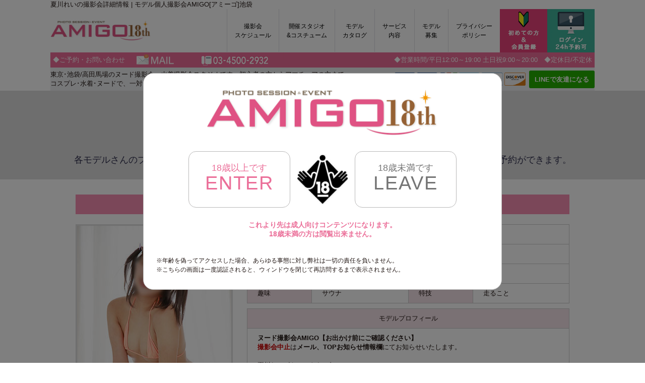

--- FILE ---
content_type: text/html; charset=UTF-8
request_url: https://www.amigo-girl.com/event/?ID=e2ee41e5a3
body_size: 25739
content:

<!DOCTYPE html>
<html lang="ja">
<head>
<meta charset="utf-8">
<title>夏川れい個人撮影会詳細情報【AMIGO東京池袋】</title>

<meta name="description" content="夏川れいの撮影会詳細情報です。プロフィールや写真を見て夏川れいの撮影会をこのページで予約できます。詳細情報では、撮影会の開催日、料金(税込)、撮影場所等も掲載しています。">

<meta name="keywords" content="ヌード撮影会,水着撮影会,素人,アダルト,AMIGO,池袋">


<script type="text/javascript">
if ((navigator.userAgent.indexOf('iPhone') > 0) || navigator.userAgent.indexOf('iPod') > 0 || navigator.userAgent.indexOf('Android') > 0) {
        document.write('<meta name="viewport" content="width=device-width, initial-scale=1.0, minimum-scale=0.5, maximum-scale=1.0, user-scalable=yes">');
		//document.write('<meta name="viewport" content="width=375">');
    }else{
        document.write('<meta name="viewport" content="width=1100, initial-scale=1.0, minimum-scale=0.5, maximum-scale=1.0, user-scalable=yes">');
    }
</script>

<link rel="stylesheet" href="/file/css/style.css?date=20190906" type="text/css" media="all">
<!--link rel="stylesheet" href="/file/css/bootstrap.min.css" type="text/css" media="all"-->

<script type="text/javascript">
if ((navigator.userAgent.indexOf('iPhone') > 0) || navigator.userAgent.indexOf('iPod') > 0 || navigator.userAgent.indexOf('Android') > 0) {
    document.write('<link rel="stylesheet" type="text/css" href="/file/css/base_sp.css?date=201910071826">');
}else {
        document.write('<link rel="stylesheet" type="text/css" href="/file/css/base_pc.css?date=201910081133">');
    }

    </script>

<!--link rel="stylesheet" href="base.css" type="text/css" media="all"-->


<!--link rel="stylesheet" href="/file/css/kube.min.css"-->
<script src="/file/js/jquery-2.1.4.min.js"></script>



<script src="/file/js/jquery.min.1.11.0.js"></script>
<script src="/file/js/scrollsmoothly.js"></script>
<script src="/file/js/jquery.bxSlider.min.js"></script>
<script src="/file/js/accordion.js"></script>
<script src="/file/js/masonry.pkgd.min.js"></script>
<script src="/file/js/imagesloaded.pkgd.min.js"></script>
<script src="/file/js/setting.js"></script>
<script src="/file/js/common_script.js"></script>
<script src="/file/js/scroll_top.js"></script>
<script type="text/javascript">
	// ページの先頭へボタン
	// hide #back-top first
	$("#pageTop").hide();
	// fade in #back-top
	$(function () {
		$(window).scroll(function () {
			if ($(this).scrollTop() > 30) {
				$('#pageTop').fadeIn();
			} else {
				$('#pageTop').fadeOut();
			}
		});

		// scroll body to 0px on click
		$('#pageTop a').click(function () {
			$('body,html').animate({
				scrollTop: 0
			}, 600);
			return false;
		});
	});

	// ページの先頭へボタン
	// hide #back-top first
	$("#pageTopSPTAB").hide();
	// fade in #back-top
	$(function () {
		$(window).scroll(function () {
			if ($(this).scrollTop() > 30) {
				$('#pageTopSPTAB').fadeIn();
			} else {
				$('#pageTopSPTAB').fadeOut();
			}
		});

		// scroll body to 0px on click
		$('#pageTopSPTAB a').click(function () {
			$('body,html').animate({
				scrollTop: 0
			}, 600);
			return false;
		});
	});
</script>

<link rel="stylesheet" href="/file/js/slick/slick.css?date=20190107">
<link rel="stylesheet" href="/file/js/slick/slick-theme.css?date=20190107">
<script src="/file/js/slick/slick.min.js"></script>



<script>
<!--
function eventConfirm(value){
    var varConfirm = confirm(value);
    if( varConfirm == true ) return true;
    return false;
}
//-->
</script>

<!-- Google Tag Manager (noscript) -->

<noscript><iframe src="https://www.googletagmanager.com/ns.html?id=GTM-MCZTSMF"

height="0" width="0" style="display:none;visibility:hidden"></iframe></noscript>

<!-- End Google Tag Manager (noscript) -->

<!-- Google Tag Manager -->

<script>(function(w,d,s,l,i){w[l]=w[l]||[];w[l].push({'gtm.start':

new Date().getTime(),event:'gtm.js'});var f=d.getElementsByTagName(s)[0],

j=d.createElement(s),dl=l!='dataLayer'?'&l='+l:'';j.async=true;j.src=

'https://www.googletagmanager.com/gtm.js?id='+i+dl;f.parentNode.insertBefore(j,f);

})(window,document,'script','dataLayer','GTM-MCZTSMF');</script>

<!-- End Google Tag Manager -->

</head>
<body class="home">

<p class="pcDisplay text">夏川れいの撮影会詳細情報 | モデル個人撮影会AMIGO[アミーゴ]池袋</p>

        



<!--ヘッダー / ナビ・インフォ-->

<div id="scrollNav" class="spDisplay">
	<div class="navWrapper clf">
		
				<ul class="menuLeft accordion">
			<li class="navBtnLi"><p class="btn01"><span><img src="/file/images/blank.gif" width="100%" height="54" alt="メニュー一覧" /></span></p>
			<ul class="accordionOpen">
				<li class=""><a href="https://www.amigo-girl.com/" class="twoTxt">撮影会スケジュール</a></li>
				<li class=""><a href="https://www.amigo-girl.com/studio.php" class="twoTxt">開催スタジオ&コスチューム</a></li>
				<li class=""><a href="https://www.amigo-girl.com/model_list.php" class="twoTxt">モデルカタログ</a></li>
				<li class=""><a href="https://www.amigo-girl.com/page/?id=system" class="twoTxt">サービス内容</a></li>
				<li class=""><a href="https://www.amigo-girl.com/recruit/" class="twoTxt">モデル募集</a></li>
				<li class=""><a href="https://www.amigo-girl.com/page/?id=privacy" class="twoTxt">プライバシーポリシー</a></li>
				<li class="navBtnLine"><a href="http://line.me/ti/p/%40ldl2324t">LINEで友達になる</a></li>




			</ul>
			</li>
		</ul>



		<div class="headerLogo"><a href="https://www.amigo-girl.com/"><img src="/file/images/common/new_rogo.png" class="scrollNavImg" alt="アミーゴ撮影会ロゴ" /></a></div>



		<ul class="menuRight">
	<li class=""><a href="https://www.amigo-girl.com/member/"><img src="/file/images/common/scrollNavLoginBtn.png" width="54px" height="54" alt="ログイン" class="btnImg"></a></li>

		</ul>
	</div>
</div>

<div class="seoGroup spDisplay">
	<p class="headerH">夏川れい撮影会詳細</p>
</div>

<div id="globalHeader" class="pcDisplay">

	<div class="headerLogo"><a href="https://www.amigo-girl.com/"><img src="/file/images/common/new_rogo.png" class="globalHeaderImg btnImg" alt="" /></a></div>
		<ul class="globalNav globalNavOther">
	
		<li class=""><a href="https://www.amigo-girl.com/" class="twoTxt">撮影会<br>スケジュール</a></li>
		<li class=""><a href="https://www.amigo-girl.com/studio.php" class="twoTxt">開催スタジオ<br>&コスチューム</a></li>
		<li class=""><a href="https://www.amigo-girl.com/model_list.php" class="twoTxt">モデル<br>カタログ</a></li>
		<li class=""><a href="https://www.amigo-girl.com/page/?id=system" class="twoTxt">サービス<br>内容</a></li>
		<li class=""><a href="https://www.amigo-girl.com/recruit/" class="twoTxt">モデル<br>募集</a></li>
		<li class=""><a href="https://www.amigo-girl.com/page/?id=privacy" class="twoTxt">プライバシー<br>ポリシー</a></li>
	<li class="pl0 pr0 noBorder"><a href="https://www.amigo-girl.com/entry/" class="pl0 pr0"><img src="/file/images/common/entryBtn.png" width="94" height="86" alt="はじめての方、無料会員登録" class="btnImg"></a></li>
	<li class="pl0 pr0 noBorder"><a href="https://www.amigo-girl.com/member/" class="pl0 pr0"><img src="/file/images/common/loginBtn_2.png" width="94" height="86" alt="ログイン" class="btnImg"></a></li>
	</ul>
</div>

<div id="headerInfo" class="pcDisplay">
	<div class="infoTop clf">

    <p class="floatLeft yoyaku_textbox_nologin">◆ご予約・お問い合わせ</p>
    <p class="floatLeft"><a href="mailto:info@amigo-girl.com"><img src="/file/images/common/infoTopMail.png" alt="Mail:info@amigo-girl.com"></a></p>
	<p class="floatLeft"><a href="tel:03-4500-2932"><img src="/file/images/common/infoTopTel_login.png" alt="TEL:03-4500-2932"></a></p>
	<p class="floatRight">◆営業時間/平日12:00～19:00 土日祝9:00～20:00　◆定休日/不定休</p>
	</div>
	<div class="infoBottom clf">
        <p class="floatLeft">東京･池袋/高田馬場のヌード撮影会・水着撮影会スタジオです。初心者の方からアマチュアの方まで<br>コスプレ･水着･ヌードで、一対一の個人撮影会(1枠45分)をお楽しみ頂けます。</p>
		<p class="floatLeft infoBottom_card"><img src="/file/images/common/infoBottomTxt.png" alt="当日、クレジットでお支払いできます"></p>
		<div id="line_atto" class="floatRight"><a href="http://line.me/ti/p/%40ldl2324t">LINEで友達になる</a></div>
		<script src="https://d.line-scdn.net/r/web/social-plugin/js/thirdparty/loader.min.js" async="async" defer="defer"></script>

	</div>
</div>

<!-- 20191003 変更　index.php内へ記述移動
<div id="headerInfo" class="spDisplay">

	<div class="infoBottom clf">
        <p class="alignCenter"><img src="/file/images/common/infoBottomTxt.png" alt="当日、クレジットでお支払いできます"></p>
	</div>

</div> -->

<!--

    <ul>
        <li><a href="https://www.amigo-girl.com/entry/">会員登録</a></li>
        <li><a href="https://www.amigo-girl.com/member/">ログイン</a></li>
    </ul>
<br><br>
-->

        <div class="tleContainer">
            <div class="tleWrap">
            <img src="/file/images/common/tleImg_model.png" alt="夏川れい撮影会詳細">
            <h1 class="commonContentsTitle">夏川れい撮影会詳細</h1>
            <p class="commonContentsDescription">各モデルさんのプロフィール、撮影会内容、リアルタイムの予約情報を掲載。ログインするとwebからご予約ができます。</p>
            </div>
        </div>

    <!--div><nav><a href="https://www.amigo-girl.com/">TOP</a> &gt; <a href="https://www.amigo-girl.com/schedule.php">スケジュール</a> &gt; 撮影会詳細</nav></div-->

<div id="contents">
<div class="pageWrap">

    <div class="pageContents">

    

<!--ページ判定-->
<div class='kaisaitype02'>

    <div>
    <section class="clf">

    <p class="modelNameTle"><span class="fontSize110 bold">夏川れい</span> ヌード撮影会</p>






        <div class="modelLeft">

        <script type="text/javascript">
        <!--//
        function img_chg(name,path) {
            document.images[name].src = path;
        }
        //-->
        </script>

        
        <div class="modelMainImg">
        <img src="https://www.amigo-girl.com/model_picture/natsukawa_rei/001.jpg" alt="夏川れい" name="picture">
        </div>

        

        
        <ul class="thumbnail clf">

            
            <li>
            <a href="javascript:img_chg('picture','https://www.amigo-girl.com/model_picture/natsukawa_rei/001.jpg?1769565063');"><img src="https://www.amigo-girl.com/model_picture/natsukawa_rei/001.jpg" alt=""></a>
            </li>

            
            <li>
            <a href="javascript:img_chg('picture','https://www.amigo-girl.com/model_picture/natsukawa_rei/002.jpg?1769565063');"><img src="https://www.amigo-girl.com/model_picture/natsukawa_rei/002.jpg" alt=""></a>
            </li>

            
            <li>
            <a href="javascript:img_chg('picture','https://www.amigo-girl.com/model_picture/natsukawa_rei/003.jpg?1769565063');"><img src="https://www.amigo-girl.com/model_picture/natsukawa_rei/003.jpg" alt=""></a>
            </li>

            
            <li>
            <a href="javascript:img_chg('picture','https://www.amigo-girl.com/model_picture/natsukawa_rei/004.jpg?1769565063');"><img src="https://www.amigo-girl.com/model_picture/natsukawa_rei/004.jpg" alt=""></a>
            </li>

            
        </ul>

        
        </div>

        <div class="modelRight">

        <table class="table-form-session">
            <tr class="spDisplay">
            <td class="tle">年齢</td>
            </tr>
        <tr>
        <td class="tle pcDisplay">年齢</td>
        <td class="txt">22歳</td>
        </tr>
            <tr class="spDisplay">
            <td class="tle">身長</td>
            </tr>
        <tr>
        <td class="tle pcDisplay">身長</td>
        <td class="txt">165cm</td>
        </tr>
            <tr class="spDisplay">
            <td class="tle">3サイズ</td>
            </tr>
        <tr>
        <td class="tle pcDisplay">3サイズ</td>
        <td class="txt">
            B:83cm
            Cup:C            W:62cm
            H:85cm</td>
        </tr>
            <tr class="spDisplay">
            <td class="tle">趣味</td>
            </tr>
        <tr class="spDisplay">
        <td class="txt">サウナ</td>
        </tr>
            <tr class="spDisplay">
            <td class="tle">特技</td>
            </tr>
        <tr class="spDisplay">
        <td class="txt">走ること</td>
        </tr>
        </table>

        <table class="table-form-session02 pcDisplay">
            <!--tr class="spDisplay">
            <td class="tle">趣味</td>
            </tr-->
        <tr>
        <td class="tle pcDisplay">趣味</td>
        <td class="txt">サウナ</td>
        <td class="tle pcDisplay">特技</td>
        <td class="txt">走ること</td>
        </tr>
            <!--tr class="spDisplay">
            <td class="tle">特技</td>
            </tr>
        <tr>
        <td class="tle pcDisplay">特技</td>
        <td class="txt">走ること</td>
        </tr-->
        </table>

        <table class="table-form-session mt10">
            <tr class="spDisplay">
            <td class="tle">モデルプロフィール</td>
            </tr>
        <tr>
        <td class="tle pcDisplay" colspan="2"><p class="alignCenter">モデルプロフィール</p></td>
        </tr>
        <tr>
        <td class="txt" colspan="2"><strong><b>ヌード撮影会</strong>AMIGO【お出かけ前にご確認ください】</b><br />
<span style="color:#CC0000"><b>撮影会中止</b></span>は<b>メール、TOPお知らせ情報欄</b>にてお知らせいたします。<br />
<br />
夏川れい《なつかわれい》<br />
<b>--美脚<strong>ヌード撮影会</strong>--</b><br />
中高時代、陸上部で培った脚の筋肉はまるで芸術品のような美しさ！　夏川れいちゃんのヌード撮影会を開催いたします！　スラッと細く、キレイな足のことを「カモシカのような足」といいますが、彼女の足はまさしくそれそのもの。見とれてしまいます。それだけが彼女の魅力ではなく、はちきれんばかりの笑顔がかわいいんです。ぜひ、美脚と笑顔をカメラにおさめにきてください★<br />
<br />
<b>【注意事項・ヌード撮影会】</b><br />
・撮影会開始時のモデル衣装／私服と下着(フルバック)<br />
・事前にコスチュームや水着を着て撮影会スタートをご希望される方は、<b>5分前までに</b>衣装を持って受付へお申し付け下さい。<br />
<br />
<font style="font-size:8pt;"><span style="color:black"><b>【禁止事項】</b><br />
<b>・スマートフォン等、情報端末でのヌード撮影はお断りしております！</b><br />
・撮影会にて、モデル業を辞めさせるような発言やモデル業を否定するような発言は、賠償請求の対象になりますので決して述べないようお願いいたします。</span></font></td>
        </tr>
        </table>

        </div>

    </section>
    </div>

    <div>
    <section class="clf">

        <div class="clf">

        <p class="sessionTle">撮影会情報</p>

            <div class="sessionInfoLeft">
            <table class="table-form-session03">
                <tr class="spDisplay">
                <td class="tle">開催日</td>
                </tr>
            <tr>
            <td class="tle pcDisplay">開催日</td>
            <td class="txt"><span class="bold">10/21（金）</span></td>
            </tr>
                <tr class="spDisplay">
                <td class="tle">料金(税込)</td>
                </tr>
            <tr>
            <td class="tle pcDisplay">料金(税込)</td>
            <td class="txt"><span class="bold">14000円</span></td>
            </tr>
                <tr class="spDisplay">
                <td class="tle">時間</td>
                </tr>
            <tr>
            <td class="tle pcDisplay">時間</td>
            <td class="txt"><span class="bold">45分</span></td>
            </tr>
                <tr class="spDisplay">
                <td class="tle">内容</td>
                </tr>
            <tr>
            <td class="tle pcDisplay">内容</td>
            <td class="txt"><span class="bold">フルヌードPFOK撮影会</span></td>
            </tr>
                <tr class="spDisplay">
                <td class="tle">場所</td>
                </tr>
            <tr>
            <td class="tle pcDisplay">場所</td>
            <td class="txt"><span class="bold">スタジオグラフィ(池袋北口)</span><br>
                                <a href="https://www.amigo-girl.com/studio/?ID=00034">（スタジオ詳細はこちら）</a>
                            </td>
            </tr>
            <tr class="spDisplay">
                <td class="tle">オプション</td>
            </tr>
            <tr>
            <td class="tle pcDisplay">オプション</td>
            <td class="txt">
                
                    
                        当日現金払い                                                <br>

                    
                        当日クレジット                                                <br>

                    
                        カメラレンタル                        
                            (1,100円)
                                                <br>

                    
                            </td>
            </tr>
            </table>
            </div>

            <div class="sessionInfoRight">
            <!--p>10/21（金）のスケジュール</p-->

            

            <table class="table-form-session04">
            <tr>
            <td class="tle01">枠</td>
            <td class="tle02">開催時間</td>
            <td class="tle03">人数</td>
            <td class="tle04">枠状況</td>
            </tr>

            
            <tr>
            <td class="tle01">1</td>
            <td class="tle02 pcDisplay">14:00 - 14:45</td>
            <td class="tle02 spDisplay">14:00<br>|<br>14:45</td>
            <td class="tle03">1人</td>
            <td class="tle04">

            
                
                
            

            </td>
            </tr>

            
            <tr>
            <td class="tle01">2</td>
            <td class="tle02 pcDisplay">15:00 - 15:45</td>
            <td class="tle02 spDisplay">15:00<br>|<br>15:45</td>
            <td class="tle03">1人</td>
            <td class="tle04">

            
                
                
            

            </td>
            </tr>

            
            <tr>
            <td class="tle01">3</td>
            <td class="tle02 pcDisplay">16:00 - 16:45</td>
            <td class="tle02 spDisplay">16:00<br>|<br>16:45</td>
            <td class="tle03">1人</td>
            <td class="tle04">

            
                
                
            

            </td>
            </tr>

            
            </table>

                        </div>

        </div>


    </section>
    </div>


    <div class="mt20">
    <section>

        <table class="table-form-session">
            <tr class="spDisplay">
            <td class="tle">コメント</td>
            </tr>
        <tr>
        <td class="tle pcDisplay" colspan="2"><p class="alignCenter">コメント</p></td>
        </tr>
        <tr>
        <td class="txt" colspan="2"><b>ヌード撮影会スタジオ【機材レンタル</b>(要事前予約)<b>】</b><br />
■ミラーレスカメラ<br />
キヤノン EOS kiss M<br />
　(ズームレンズ付)<br />
　＊要SDカード<br />
<br />
<b>【常備機材】</b><br />
■デジカメ用蛍光灯ライト(PRO)<br />
　LHD-C470 160w×2台<br />
<br />
<b>【撮影条件】</b><br />
■ISO感度/400<br />
■シャッタースピード/80分の1<br />
■f値/5.6<br />
■色温度/5400k前後<br />
　(モデル衣装にも左右されます)<br />
<b><span style="color:#CC0000">※オートモードで初心者の方でも綺麗に撮影できます</b></span></td>
        </tr>
        </table>



    </section>
    </div>

</div>


    </div><!--/.pageContents-->

</div><!--/.pageWrap-->
</div><!--/#contents-->





    


	<footer id="globalFooter" class="">
		<div id="f-bottom">
			<div class="footer clf">
            	<div class="footerLogo pcDisplay">
	            	<a href="https://www.amigo-girl.com/"><img src="/file/images/common/new_rogo.png" alt="アミーゴ撮影会のロゴマーク"></a>
            	</div>
				
				<div class="footerLink">
					<ul class="footerNav clf">
						<li><a href="https://www.amigo-girl.com/">撮影会スケジュール</a></li>
						<li><a href="https://www.amigo-girl.com/schedule.php?S=00034&amp;T=event">スタジオ別スケジュール</a></li>
				        <li><a href="https://www.amigo-girl.com/schedule.php?T=calendar">開催カレンダー</a></li>
						<li><a href="model_list.php">モデルカタログ</a></li>
						<li><a href="https://www.amigo-girl.com/studio.php">開催スタジオ&コスチューム</a></li>
						<li><a href="https://www.amigo-girl.com/page/?id=system">サービス内容</a></li>
						<li><a href="https://www.amigo-girl.com/recruit/">モデル募集</a></li>
						<li><a href="https://www.amigo-girl.com/page/?id=privacy" class="twoTxt">プライバシーポリシー</a></li>
												<li><a href="https://www.amigo-girl.com/entry/">初めての方&amp;会員登録</a></li>
						<li><a href="https://www.amigo-girl.com/member/">ログイン</a></li>
												<li><a href="http://ws.formzu.net/fgen/S81106204/" target="_blank">キャンセル専用フォーム</a></li>
					</ul>
				</div>

				<div class="staffBosyu_logo">
					<ul class="staffBosyu">
						<li><img src="/file/images/common/staffBosyu.png" alt="スタッフ募集"></li>
					</ul>
				</div>

			</div>
		</div>
		
        <div id="i-bottom">
			<div class="info clf">
				<div class="infoTxt"><p>店舗型性風俗特殊営業法第2条第6項第3号届出済<br>ヌード撮影会AMIGO<br>東京都豊島区西池袋1-29-5<br>☎︎03-4500-2932<br>Mail : info@amigo-girl.com<br>道案内専用TEL：080-6890-6648</p></div>
				<div class="copyright"><p>&copy; AMIGO. All Rights Reserved.</p></div>
			</div>
		</div>

		
<!--	SPフッターメニュー	-->
<div id="footerFloatingMenu" class="spDisplay">
  <p>平日13:00-19:00 土日祝9:00-20:00 不定休</p>
  <ul>
<!--     <li><a href="mailto:info@amigo-girl.com"><img src="/file/images/common/tleImg_remind.png"></a></li> 
    <li><a href="tel:03-4500-2932"><img src="/file/images/common/amigo_tel.jpg"></a></li> 
    <li><a href="http://line.me/ti/p/%40ldl2324t"><img src="/file/images/common/LINE_SOCIAL_Circle.png"></a></li> 
    <li><a href="https://www.amigo-girl.com/entry/"><img src="/file/images/common/tleImg_beginner.png"></a></li>  -->
    <li><a href="mailto:info@amigo-girl.com"><img src="/file/images/common/tleImg_remind_text.png" alt=“メールロゴ” width=“60” height=“71”></a></li> 
    <li><a href="tel:03-4500-2932"><img src="/file/images/common/amigo_tel_text.png" alt=“電話ロゴ” width=“60” height=“71”></a></li> 
    <li><a href="http://line.me/ti/p/@ldl2324t"><img src="/file/images/common/line_text.png" alt=“LINEロゴ” width=“60” height=“71”></a></li> 
    <li><a href="https://www.amigo-girl.com/entry/"><img src="/file/images/common/tleImg_beginner_text.png" alt=“ご新規様ロゴ” width=“60” height=“71”></a></li> 
  </ul>
</div>


	</footer><!-- / #globalFooter -->



<!--	モーダルウィンドウ	-->

<div id="js--age-auth-window" class="c--age-auth-window">

  <p class="age-auth-window-logo">
    <img src="/file/images/common/new_rogo.png" alt="アミーゴ撮影会のロゴマーク" width="795" height="163">
  </p>

  <nav class="c--age-auth-enter-leave-button">
    <ul>
      <li class="age-auth-enter-button">
        <div id="js--age-auth-over-18" class="u--glow u--pointer">
          <span>18歳以上です</span>
          ENTER
        </div>
      </li>
      <li class="age-auth-image"><img src="/file/images/common/18ng.jpg" alt="18歳未満禁止"></li>
      <li class="age-auth-leave-button">
        <a id="js--age-auth-under-18" href="https://www.google.com/" class="u--glow">
          <span>18歳未満です</span>
          LEAVE
        </a>
      </li>
    </ul>
  </nav>
  <div class="age-auth-window-description">
    <p class="age-auth-window-warning">
      これより先は成人向けコンテンツになります。<br class="d-sm-inline d-md-none d-lg-none d-xl-none">
      18歳未満の方は閲覧出来ません。
    </p>
    <ul>
      <li>※年齢を偽ってアクセスした場合、あらゆる事態に対し弊社は一切の責任を負いません。</li>
      <li>※こちらの画面は一度認証されると、ウィンドウを閉じて再訪問するまで表示されません。</li>
    </ul>
  </div>
</div>

<div id="js--auth-over-ray" class="c--auth-over-ray"></div>

</body>
</html>


--- FILE ---
content_type: text/css
request_url: https://www.amigo-girl.com/file/css/style.css?date=20190906
body_size: 13002
content:
@charset "utf-8";

/* About This CSS File -----------------------------------------------
name:reset.css
information:リセット
date:2015.09.09
--------------------------------------------------------------------*/

/*----------------------------------------------------
	基本タグ設定
----------------------------------------------------*/
html{ color:#FFF; }
body,div,dl,dt,dd,ul,ol,li,h1,h2,h3,h4,h5,h6,pre,code,form,fieldset,legend,input,button,textarea,p,blockquote,th,td{ margin:0; padding:0; }
table{ border-collapse:collapse; border-spacing:0; }
fieldset,img{ border:0; }
address,caption,cite,code,dfn,em,strong,th,var,optgroup{ font-style:inherit; font-weight:inherit; }
del,ins{ text-decoration:none; }
li{ list-style:none; }
caption,th{ text-align:left; }
h1,h2,h3,h4,h5,h6{ font-size:100%; font-weight:normal; }
abbr,acronym{ border:0 ; font-variant:normal; }
sup{ vertical-align:baseline; }
sub{ vertical-align:baseline; }
input,button,textarea,select,optgroup,option{ font-family:inherit; font-size:inherit; font-style:inherit; font-weight:inherit; }
input,button,textarea,select{ *font-size:100%; }
img { vertical-align:bottom; }
article, aside, canvas, details, figcaption, figure, footer, header, hgroup, menu, nav, section, summary { display:block; }
p { margin:0; }

/*--input set set--*/
input[type="text"],input[type="email"],input[type="tel"],input[type="password"],textarea { border:1px solid #cccccc; }
input[type="text"],input[type="email"],input[type="tel"],input[type="password"],textarea { background:#fff; }

/*----------------------------------------------------
	テキスト補足設定
----------------------------------------------------*/
/*--span set--*/
.spanBlack { color:#000000; }
.spanRed { color:#e60012; font-weight:normal; }
.spanRed02 { color:#de0e0e; font-weight:normal; }
.spanBlue { color:#364989; font-weight:normal; }
.spanBlue02 { color:#2255a3; font-weight:normal; }
.spanGreen { color:#00512d; }
.spanGreen02 { color:#579f50; font-weight:normal; }
.spanOrange { color:#aa5237; font-weight:normal; }
.spanOrange02 { color:#ea6948; font-weight:normal; }

/*--font size--*/
.fontSize60 { font-size:60%; }
.fontSize70 { font-size:70%; }
.fontSize80 { font-size:80%; }
.fontSize85 { font-size:85%; }
.fontSize90 { font-size:90%; }
.fontSize100 { font-size:100%; }
.fontSize110 { font-size:110%; }
.fontSize120 { font-size:120%; }
.fontSize140 { font-size:140%; }
.fontSize160 { font-size:160%; }
.fontSize180 { font-size:180%; }
.fontSize200 { font-size:200%; }

/*--font wight--*/
.bold { font-weight:bold; }

/*--text indent--*/
.indentp { text-indent:-1em; padding-left:1em; }
.indentHarfp { text-indent:-1.3em; padding-left:1.3em; }
.indentHarf2p { text-indent:-1.5em; padding-left:1.5em; }
.indent2p { text-indent:-2em; padding-left:2em; }
.indent2_1p { text-indent:-2.1em; padding-left:2.1em; }
.indent2_2p { text-indent:-2.2em; padding-left:2.2em; }
.indent2_3p { text-indent:-2.3em; padding-left:2.3em; }
.indent3p { text-indent:-3em; padding-left:3em; }
.indent3_4p { text-indent:-3.4em; padding-left:3.4em; }
.indent4p { text-indent:-4em; padding-left:4em; }
.indent5p { text-indent:-5em; padding-left:5em; }
.indent5_6p { text-indent:-5.6em; padding-left:5.6em; }
.indent6p { text-indent:-6em; padding-left:6em; }
.indent6_6p { text-indent:-6.6em; padding-left:6.6em; }
.indent7p { text-indent:-7em; padding-left:7em; }
.indent8p { text-indent:-8em; padding-left:8em; }
.indent9p { text-indent:-9em; padding-left:9em; }
.indent10p { text-indent:-10em; padding-left:10em; }


/*----------------------------------------------------
	テキスト・要素の補足設定
----------------------------------------------------*/
/*--clearfix / ("../images/common/blank.gif")--*/
.clf:after{ content:url("../images/common/blank.gif"); display:block; clear:both; height:0; }
.clf { display:inline-block; }
/* Hides from IE-mac \*/
.clf { display:block; }
/* End hide from IE-mac */
/* clearfi x*/
.clearfix{ /zoom:1; }
.clearfix:after{ content:''; display:block; clear:both; }

/*--float & align set--*/
.floatRight { float:right; display:inline; }
.floatLeft { float:left; display:inline; }
.alignCenter { text-align:center; }
.alignLeft { text-align:left; }
.alignRight { text-align:right; }

/*--border set--*/
.noBorder { border:none!important; }
.borderTop { border-top:dotted 1px #cccccc; }
.borderBottom { border-bottom:dotted 1px #cccccc; }
.borderRight { border-right:dotted 1px #cccccc; }
.borderLeft { border-left:dotted 1px #cccccc; }

.borderTopSolid { border-top:solid 1px #cccccc; }
.borderBottomSolid { border-bottom:solid 1px #cccccc; }
.borderRightSolid { border-right:solid 1px #cccccc; }
.borderLeftSolid { border-left:solid 1px #cccccc; }


/*--display set--*/
.noDisplay { display:none!important; }

/*--IMG border--*/
.imgBorder1 { border:1px solid #FFF; }
.imgBorder2 { border:2px solid #FFF; }
.imgBorder3 { border:3px solid #FFF; }
.imgBorder4 { border:4px solid #FFF; }
.imgBorder5 { border:5px solid #FFF; }
.imgBorder10 { border:10px solid #FFF; }

/*----------------------------------------------------
	背景色設定
----------------------------------------------------*/
.bgGray01 { background:#f1f1f1; }
.bgWhite { background:#fff; }

/*----------------------------------------------------
	マージン・パディング設定
----------------------------------------------------*/
/*--margin set--*/
.mt0{ margin-top:0!important; }
.mt5{ margin-top:5px; }
.mt10{ margin-top:10px!important; }
.mt15{ margin-top:15px!important; }
.mt20{ margin-top:20px!important; }
.mt25{ margin-top:25px!important; }
.mt30{ margin-top:30px!important; }
.mt35{ margin-top:35px!important; }
.mt40{ margin-top:40px!important; }
.mt45{ margin-top:45px!important; }
.mt50{ margin-top:50px!important; }
.mt55{ margin-top:55px!important; }
.mt60{ margin-top:60px!important; }
.mt65{ margin-top:65px!important; }
.mt70{ margin-top:70px!important; }
.mt75{ margin-top:75px!important; }
.mt80{ margin-top:80px!important; }
.mt85{ margin-top:85px!important; }
.mt90{ margin-top:90px!important; }
.mt95{ margin-top:95px!important; }
.mt100{ margin-top:100px!important; }

.mb0{ margin-bottom:0!important; }
.mb5{ margin-bottom:5px!important; }
.mb10{ margin-bottom:10px!important; }
.mb15{ margin-bottom:15px!important; }
.mb20{ margin-bottom:20px!important; }
.mb25{ margin-bottom:25px!important; }
.mb30{ margin-bottom:30px!important; }
.mb35{ margin-bottom:35px!important; }
.mb40{ margin-bottom:40px!important; }
.mb45{ margin-bottom:45px!important; }
.mb50{ margin-bottom:50px!important; }
.mb55{ margin-bottom:55px!important; }
.mb60{ margin-bottom:60px!important; }
.mb65{ margin-bottom:65px!important; }
.mb70{ margin-bottom:70px!important; }
.mb75{ margin-bottom:75px!important; }
.mb80{ margin-bottom:80px!important; }
.mb85{ margin-bottom:85px!important; }
.mb90{ margin-bottom:90px!important; }
.mb95{ margin-bottom:95px!important; }
.mb100{ margin-bottom:100px!important; }

.ml0{ margin-left:0!important; }
.ml5{ margin-left:5px!important; }
.ml10{ margin-left:10px!important; }
.ml15{ margin-left:15px!important; }
.ml20{ margin-left:20px!important; }
.ml25{ margin-left:25px!important; }
.ml30{ margin-left:30px!important; }
.ml35{ margin-left:35px!important; }
.ml40{ margin-left:40px!important; }
.ml45{ margin-left:45px!important; }
.ml50{ margin-left:50px!important; }
.ml55{ margin-left:55px!important; }
.ml60{ margin-left:60px!important; }
.ml65{ margin-left:65px!important; }
.ml70{ margin-left:70px!important; }
.ml75{ margin-left:75px!important; }
.ml80{ margin-left:80px!important; }
.ml85{ margin-left:85px!important; }
.ml90{ margin-left:90px!important; }
.ml95{ margin-left:95px!important; }
.ml100{ margin-left:100px!important; }

.mr0{ margin-right:0!important; }
.mr5{ margin-right:5px!important; }
.mr10{ margin-right:10px!important; }
.mr15{ margin-right:15px!important; }
.mr20{ margin-right:20px!important; }
.mr25{ margin-right:25px!important; }
.mr30{ margin-right:30px!important; }
.mr35{ margin-right:35px!important; }
.mr40{ margin-right:40px!important; }
.mr45{ margin-right:45px!important; }
.mr50{ margin-right:50px!important; }
.mr55{ margin-right:55px!important; }
.mr60{ margin-right:60px!important; }
.mr65{ margin-right:65px!important; }
.mr70{ margin-right:70px!important; }
.mr75{ margin-right:75px!important; }
.mr80{ margin-right:80px!important; }
.mr85{ margin-right:85px!important; }
.mr90{ margin-right:90px!important; }
.mr95{ margin-right:95px!important; }
.mr100{ margin-right:100px!important; }

/*--padding set--*/
.pt0{ padding-top:0!important; }
.pt5{ padding-top:5px!important; }
.pt10{ padding-top:10px!important; }
.pt15{ padding-top:15px!important; }
.pt20{ padding-top:20px!important; }
.pt25{ padding-top:25px!important; }
.pt30{ padding-top:30px!important; }
.pt35{ padding-top:35px!important; }
.pt40{ padding-top:40px!important; }
.pt45{ padding-top:45px!important; }
.pt50{ padding-top:50px!important; }
.pt55{ padding-top:55px!important; }
.pt60{ padding-top:60px!important; }
.pt65{ padding-top:65px!important; }
.pt70{ padding-top:70px!important; }
.pt75{ padding-top:75px!important; }
.pt80{ padding-top:80px!important; }
.pt85{ padding-top:85px!important; }
.pt90{ padding-top:90px!important; }
.pt95{ padding-top:95px!important; }
.pt100{ padding-top:100px!important; }

.pb0{ padding-bottom:0!important; }
.pb5{ padding-bottom:5px!important; }
.pb10{ padding-bottom:10px!important; }
.pb15{ padding-bottom:15px!important; }
.pb20{ padding-bottom:20px!important; }
.pb25{ padding-bottom:25px!important; }
.pb30{ padding-bottom:30px!important; }
.pb35{ padding-bottom:35px!important; }
.pb40{ padding-bottom:40px!important; }
.pb45{ padding-bottom:45px!important; }
.pb50{ padding-bottom:50px!important; }
.pb55{ padding-bottom:55px!important; }
.pb60{ padding-bottom:60px!important; }
.pb65{ padding-bottom:65px!important; }
.pb70{ padding-bottom:70px!important; }
.pb75{ padding-bottom:75px!important; }
.pb80{ padding-bottom:80px!important; }
.pb85{ padding-bottom:85px!important; }
.pb90{ padding-bottom:90px!important; }
.pb95{ padding-bottom:95px!important; }
.pb100{ padding-bottom:100px!important; }

.pl0{ padding-left:0!important; }
.pl5{ padding-left:5px!important; }
.pl10{ padding-left:10px!important; }
.pl15{ padding-left:15px!important; }
.pl20{ padding-left:20px!important; }
.pl25{ padding-left:25px!important; }
.pl30{ padding-left:30px!important; }
.pl35{ padding-left:35px!important; }
.pl40{ padding-left:40px!important; }
.pl45{ padding-left:45px!important; }
.pl50{ padding-left:50px!important; }
.pl55{ padding-left:55px!important; }
.pl60{ padding-left:60px!important; }
.pl65{ padding-left:65px!important; }
.pl70{ padding-left:70px!important; }
.pl75{ padding-left:75px!important; }
.pl80{ padding-left:80px!important; }
.pl85{ padding-left:85px!important; }
.pl90{ padding-left:90px!important; }
.pl95{ padding-left:95px!important; }
.pl100{ padding-left:100px!important; }

.pr0{ padding-right:0!important; }
.pr5{ padding-right:5px!important; }
.pr10{ padding-right:10px!important; }
.pr15{ padding-right:15px!important; }
.pr20{ padding-right:20px!important; }
.pr25{ padding-right:25px!important; }
.pr30{ padding-right:30px!important; }
.pr35{ padding-right:35px!important; }
.pr40{ padding-right:40px!important; }
.pr45{ padding-right:45px!important; }
.pr50{ padding-right:50px!important; }
.pr55{ padding-right:55px!important; }
.pr60{ padding-right:60px!important; }
.pr65{ padding-right:65px!important; }
.pr70{ padding-right:70px!important; }
.pr75{ padding-right:75px!important; }
.pr80{ padding-right:80px!important; }
.pr85{ padding-right:85px!important; }
.pr90{ padding-right:90px!important; }
.pr95{ padding-right:95px!important; }
.pr100{ padding-right:100px!important; }


.pagination {
    display: inline-block;
    padding-left: 0;
    margin: 20px 0;
    border-radius: 4px;
}
.pagination>li {
    display: inline;
}
.pagination>.disabled>span, .pagination>.disabled>span:hover, .pagination>.disabled>span:focus, .pagination>.disabled>a, .pagination>.disabled>a:hover, .pagination>.disabled>a:focus {
    color: #999;
    background-color: #fff;
    border-color: #ddd;
    cursor: not-allowed;
}
.pagination>li>a, .pagination>li>span {
    position: relative;
    float: left;
    padding: 6px 12px;
    line-height: 1.42857143;
    text-decoration: none;
    color: #428bca;
    background-color: #fff;
    border: 1px solid #ddd;
    margin-left: -1px;
}
.pagination>.active>a, .pagination>.active>span, .pagination>.active>a:hover, .pagination>.active>span:hover, .pagination>.active>a:focus, .pagination>.active>span:focus {
    z-index: 2;
    color: #fff;
    background-color: #428bca;
    border-color: #428bca;
    cursor: default;
}
.pagination>li>a, .pagination>li>span {
    position: relative;
    float: left;
    padding: 6px 12px;
    line-height: 1.42857143;
    text-decoration: none;
    color: #428bca;
    background-color: #fff;
    border: 1px solid #ddd;
    margin-left: -1px;
}


--- FILE ---
content_type: text/css
request_url: https://www.amigo-girl.com/file/css/base_pc.css?date=201910081133
body_size: 88027
content:
@charset "UTF-8";

/* About This CSS File -----------------------------------------------
name:base.css
date:2019.0905 1550
--------------------------------------------------------------------*/

/*----------------------------------------------------
	基本設定
----------------------------------------------------*/
html { overflow-y:scroll; height:100%; -webkit-text-size-adjust:100%; }
body { width:100%!important; height:100%!important; font-family:"Helvetica Neue", Helvetica, "メイリオ", Meiryo, "Hiragino Kaku Gothic Pro", "ヒラギノ角ゴ Pro W3", "ＭＳ Ｐゴシック", Arial, Verdana, sans-serif; font-size:13px; color:#231815; line-height:1.4em; text-align:left; background:#fff;
-webkit-text-size-adjust:100%;
_display:inline;
_zoom:1; }
input, button, textarea, select { border-radius:4px; }

@media screen and (min-width:361px) ,print{
.spDisplay { display:none!important; }
}
@media screen and (max-width:360px) ,print{
.pcDisplay { display:none!important; }
}

.fixed { position:fixed!important; top:0; left:0; width:100%; margin-top:0!important; z-index:2000; }
.displayNone { display:none; }

#loader-bg {
  display: none;
  position: fixed;
  width: 100%;
  height: 100%;
  top: 0px;
  left: 0px;
  background: #fff;
  z-index: 10001;
}
#loader {
  display: none;
  position: fixed;
  top: 50%;
  left: 50%;
  width: 150px;
  height: 150px;
  margin-top: -75px;
  margin-left: -75px;
  text-align: center;
  color: #fff;
  z-index: 10002;
}
.loadingLogo img { width:90px; height:auto; }
#bgOverlayContainer { position:absolute; top:0; left:0; width:100%; height:100%; /*background:url(../images/top/dot-black.png) repeat left top!important;*/ z-index:1; }
#bgOverlayContainerImg { position:absolute; top:0; left:0; width:100%; height:100%; background:url(../images/top/dot-black.png) repeat left top!important; z-index:1; }

/*----------------------------------------------------
	リンク設定
----------------------------------------------------*/
/*--link--*/
a{ color:#000; text-decoration:none; }
a:link { color:#000; text-decoration:none; }
a:visited { color:#000; text-decoration:none; }
a:hover { color:#000; text-decoration:none; }

@media screen and (min-width:1px) ,print{
a:hover { /*opacity:0.3; filter:alpha(opacity=30); -ms-filter:"alpha(opacity=30)";*/
	-webkit-transition:0.3s ease-in-out;
	-moz-transition:0.3s ease-in-out;
	-ms-transition:0.3s ease-in-out;
	-o-transition:0.3s ease-in-out;
	transition:0.3s ease-in-out; }
}

/*--bottom mouseover setting--*/
.btnImg:hover { opacity:0.3; filter:alpha(opacity=30); -ms-filter:"alpha(opacity=30)";
	-webkit-transition:0.3s ease-in-out;
	-moz-transition:0.3s ease-in-out;
	-ms-transition:0.3s ease-in-out;
	-o-transition:0.3s ease-in-out;
	transition:0.3s ease-in-out; }



/*----------------------------------------------------
	年齢認証
----------------------------------------------------*/
@media screen and (min-width:361px) ,print{
.area-age-check { padding:90px 0 64px; color:#fff; text-align:center; }
.tx-normal-14 { line-height:1.8; padding:40px 0 0 0; color:#000; }
.tx-age-check { margin:32px 0; font-size:20px; color:#000; }
.bx-select-button { background: url(/file/images/common/ico_18.png) no-repeat center; }
.btn-yes, .btn-no {
    display:inline-block;
    position:relative;
    width:190px;
    margin:0 38px;
    padding:18px 0 14px;
    border-radius:4px;
    background-color:#ea6290;
}
.tx-btn-transration { display:block; color:#fff; padding-top:5px; }
.btn-yes:hover, .btn-no:hover { background-color:#000; }
.area-environment, .area-copyright { padding:24px 0; color:#000; font-size:12px; background:#fde2eb; text-align:center; }
.area-copyright { background-color:#ee6d99; color:#000; }
.area-environment, .area-copyright { padding:24px 0; color:#000; font-size:12px; }
}

@media screen and (max-width:360px) ,print{
.area-age-check { padding:30px 0 40px 0; color:#fff; text-align:center; }
	.area-age-check h1 img { max-width:80%; }
.tx-normal-14 { line-height:1.8; padding:40px 20px 0 20px; color:#000; }
.tx-age-check { margin:32px 0; font-size:20px; color:#000; padding:0 20px; }
.bx-select-button { background: url(/file/images/common/ico_18.png) no-repeat center; padding:0 20px; }
.btn-yes, .btn-no {
    display:block;
    position:relative;
    width:40%;
    padding:16px 0 14px;
    border-radius:3px;
    background-color:#ea6290;
}
.btn-yes { float:left; }
.btn-no { float:right; }
.tx-btn-transration { display:block; color:#fff; padding-top:5px; }
.btn-yes:hover, .btn-no:hover { background-color:#000; }
.area-environment, .area-copyright { padding:24px 20px; color:#000; font-size:12px; background:#fde2eb; text-align:center; }
.area-copyright { background-color:#ee6d99; color:#000; }
.area-environment, .area-copyright { padding:24px 0; color:#000; font-size:12px; }
}

/*----------------------------------------------------
	#page（ページ全体）
----------------------------------------------------*/
#container { width:100%!important; }
/*.wrapper { width:1040px; margin:0 auto; position:relative; }
.fixed { position:fixed; top:0; left:0; width:100%; z-index:10000; }*/


#page { font-size:100%; width:100%; height:100%; position:relative; }
/*	@media screen and (max-width:360px) ,print{
	#page { font-size:100%; width:360px; height:auto; position:relative; }
	}*/

@media screen and (min-width:361px) ,print{
.wrap { width:1080px; margin:0 auto; position:relative; }
}
@media screen and (max-width:360px) ,print{
.wrap { width:100%; margin:0 auto; position:relative; }
}


.wrapMax { max-width:100%; margin:0 auto; position:relative; }
.mainBlock { padding:20px 0; position:relative; }

	/*
	@media screen and (min-width:1px) and (max-width:1059px) ,print{
	.wrap { width:1060px; min-width:1060px; margin:60px auto 0 auto; }
	}
	*/

.white01-bg { background-color:#FFF; }
.gray01-bg { background-color:#f2f2f2; }
.gray02-bg { background-color:#000000; }
.gray03-bg { background-color:#c5c5c5; }
.gray04-bg { background:rgba(0,0,0,0.7); }


.home p.text{ width:1080px; margin:0 auto;text-align: left;}

/*----------------------------------------------------
	header
----------------------------------------------------*/

#globalHeader { }



/*--ナビゲーション--*/
@media screen and (max-width:360px) ,print{
#scrollNav { margin-top:0px; width:100%; z-index:10000; position:fixed; top:0; left:0; }
/*#scrollNav .navWrapper { width:100%; height:64px; padding-top:10px; margin:0 auto; background:url(../images/gnav/gnavBg.png) repeat #000; }*/
#scrollNav .navWrapper { width:100%; height:54px; padding-top:0; margin:0 auto; background:#fff; }
	.navWrapper .menuLeft { float:left; }
	.navWrapper .menuLeft .navBtnLi { width:54px; height:54px; background-size:54px 54px; }
		.navWrapper .menuLeft .navBtnLi:hover { background:url(../images/common/scrollNavMainBtnOv.png) no-repeat left top; cursor:pointer; background-size:54px 54px;
			-webkit-transition:All 0.5s ease;
			-moz-transition:All 0.5s ease;
			-o-transition:All 0.5s ease;
			-ms-transition:All 0.5s ease;
			transition:All 0.5s ease; }
		.menuLeft a{ display:block; }
		/*.menuLeft li ul { background:url(../images/common/itemNaviBg.png) repeat; width:100%; height:auto; position:absolute; top:74px; left:0; display:none; }*/
		.menuLeft li ul { background:#edeff1; width:100%; height:auto; position:absolute; top:54px; left:0; display:none; }
	ul.accordion span { width:54px; height:54px; display:block; padding:0; color:#ffffff; cursor:pointer; text-indent:-9999px;  background:url(../images/common/scrollNavMainBtn.png) no-repeat left top; background-size:54px 54px; }
	.open { background:url(../images/common/scrollNavMainBtnOv_close.png) no-repeat left top!important; cursor:pointer; background-size:54px 54px!important; }

	.itemBoxNav { background:#fff; }
		.itemBoxNav:hover { background:#e4e4e4; }
		.itemBoxNav:hover .read-more { background:#000; color:#FFF; }
	.itemBoxNav span { width:100%; height:auto!important; display:inline!important; padding:0; color:#000!important; cursor:pointer; text-indent:0px!important;  background:none!important; }
	.itemBoxNav footer { /*border-top:1px dotted lightgrey;*/ position:relative; height:37px; margin-top:15px; padding-bottom:15px; }
		.itemBoxNav .entry-meta { clear:both; }
		.itemBoxNav .read-more {  }
		.itemBoxNav .read-more {
    		position:absolute;
    		left:50%;
			margin-left:-59px;
	    	top:-1px;
	    	width:118px;
	    	background:#008449;
	    	color:rgb(255,255,255);
	    	text-align:center;
	    	padding:8px 0;
	    	text-decoration:none;
	    	-moz-transition:background 300ms;
	    	-webkit-transition:background 300ms;
	    	-o-transition:background 300ms;
	    	-ms-transition:background 300ms;
	    	transition:background 300ms;
		}
		.itemBoxNav .read-more:hover { background:#000; color:#FFF; }
		.itemBoxNav .entry-meta a { color:rgb(255, 255, 255); }
		.itemBoxNav .time { display:block; color:rgb(80,80,80); padding-top:10px; font-size:11px; }
		.itemBoxNav .worksTle { padding:15px 0 0 0; font-size:18px; line-height:1.5em; color:#00512d; text-align:center; font-weight:normal; }

#scrollNavFixed { margin-top:0px; width:100%; height:54px; background:#000; position:fixed; z-index:9999; }
#scrollNavFixed .navWrapper { width:100%; height:54px; margin:0 auto; background:#000; }

.headerLogo { position:absolute; left:50%; margin-left:-75px; }
.scrollNavImg { width:150px; margin-top:11px; }
	.scrollNavSNSImg { height:23px; margin:16px 0 0 25px; }


	.navWrapper .menuLeft { float:left; }
		.menuLeft a{ display:block; }
		.menuLeft li ul li { box-sizing:border-box; width:50%; float:left; text-align:center; border-top:solid 1px #dbdbdb; }
			.menuLeft li ul li a { display:block!important; padding:20px 0px; }
			.menuLeft li ul li:hover { background:#ee6d99;
				-webkit-transition:All 0.5s ease;
				-moz-transition:All 0.5s ease;
				-o-transition:All 0.5s ease;
				-ms-transition:All 0.5s ease;
				transition:All 0.5s ease; }
			.menuLeft .liLeft { border-right:solid 1px #dbdbdb; }
			.menuLeft .liRight {}
			.menuLeft .liFull { width:100%; }

			.menuLeft li ul li a { color:#454545; }
			.menuLeft li ul li a:visited {color:#454545; text-decoration:none;}
			.menuLeft li ul li a:active {color:#454545; text-decoration:none;}
			.menuLeft li ul li a:hover {color:#fff; text-decoration:none;}
		.navWrapper .menuRight { float:right; }
		.navWrapper li { list-style:none; float:left; }

		.navWrapper .logout { background:#45b39c; }
		.navWrapper .logout a { color:#fff!important; }
}

/*--ナビゲーション--*/
@media screen and (min-width:361px) ,print{
#globalHeader { width:1080px; height:86px; margin:0 auto; position:relative; }
	.headerLogo { position:absolute; left:0; margin-top:-10px; }
  .headerP {
    /*position:absolute;
    left:0;
    top:65px; */
    z-index:1;
    font-size:11px;
    padding: 5px;
  }
	/*.globalHeaderImg { width:200px; margin-top:22px; }*/
  #globalHeader .globalHeaderImg {
    width: 200px;
    margin-top: 32px;
   }

	/*@media screen and (max-width:1090px) ,print{
	.globalHeaderImg { margin-left:10px; }
	}*/

	#globalHeader .globalNav { float:right; height:70px; }
		#globalHeader .globalNav li { float:left; border-left:1px solid #e0e0e5; font-size:12px; font-weight:normal; text-align:center; }
			#globalHeader .globalNav li:hover { background:#edeff1; }
		#globalHeader .globalNav li a { display:block!important; width:auto; height:100%; padding:0 15px; }
		#globalHeader .globalNav .oneTxt { padding-top:20px; height:48px; }
		#globalHeader .globalNav .twoTxt { padding-top:14px; height:48px; }
}

/*--ヘッダーインフォ--*/
#headerInfo { height:; }
  #headerInfo .infoTop { width:1080px; margin:0 auto; background-color: #ee6d99;}
  #headerInfo .infoTop p {margin-right: 5px; margin-left: 5px; color:#fff; line-height: 30px;}
	#headerInfo .infoTop .header_logoutbtn{margin-right: 0px; margin-left: 5px; color:#fff; line-height: 30px;}
  #headerInfo .infoTop img{ margin: 0; padding: 0; }
  #headerInfo .infoBottom { width:1080px; margin:0 auto; padding:5px 0; background-color: #edeff1;}
	#headerInfo .infoBottom .yoyaku_textbox_nologin { width: 200px;}
	#headerInfo .infoBottom .yoyaku_textbox_login { width: 150px;}




/*----------------------------------------------------
	footer
----------------------------------------------------*/
@media screen and (min-width:361px) ,print{

.footThreeBtn { width:100%; background:#edeff1; padding:30px 0; }

.footThreeBtnWrap { width:1080px; margin:0 auto; }
	.footThreeBtnWrap img { max-width:100%; }
	.footThreeBtnWrap ul { background:#fff; }
	.footThreeBtnWrap li { float:left; width:50%; text-align:center; padding:20px 0; }
	.footThreeBtnWrap .liLeft { border-right:1px solid #edeff1; box-sizing:border-box; }
	.footThreeBtnWrap .liCenter { border-right:1px solid #edeff1; box-sizing:border-box; }
	.footThreeBtnWrap .liRight { box-sizing:border-box; }

.footThreeImgWrap { width:1080px; margin:30px auto 0 auto; }
	.footThreeImgWrap img { max-width:100%; }
	.footThreeImgWrap ul { background:#fff; }
	.footThreeImgWrap li { float:left; width:33.333%; text-align:center; padding:20px 0; }
	.footThreeImgWrap .liLeft { border-right:1px solid #edeff1; box-sizing:border-box; }
	.footThreeImgWrap .liCenter { border-right:1px solid #edeff1; box-sizing:border-box; }
	.footThreeImgWrap .liRight { box-sizing:border-box; }


#globalFooter { border-top:5px solid #ee6d99; background-color:#ee6d99; }

#f-bottom { width:100%; background:#fff; }


.footer { width:1080px; display:grid; grid-template-colamuns:auto 1fr auto; width:1080px; margin:0 auto; padding:0; color:#000; }
	.footer a {	color:#000; }
		.footerNav a:hover { color:#ee6d99;}
	.footer .footerLogo { grid-column: 1; }
		.footer .footerLogo img { width:200px; padding-top:25px; }
	.footer .footerLink { grid-column:2; }
		.footer .footerLink ul { font-size:11px; zoom:1; margin:0; padding:25px 0 20px 0; list-style:none; }
		.footer .footerLink ul li { display:inline-block ; width: 150px; text-align:left; margin-left:25px; margin-bottom:5px; }
	.footer .staffBosyu_logo{ grid-column: 3; padding: 25px 0 ;}
/*
.footer { width:1080px; margin:0 auto; padding:0; color:#000; }
	.footer .footerLogo { float:left; }
		.footer .footerLogo img { width:200px; padding-top:45px; }
	.footer .footerLink { float:right; }
	.footer .footerLink:after { display:block; clear:both; content:''; }
	.footer .footerLink ul { font-size:11px; float:left; zoom:1; margin:0; padding:25px 0 20px 0; list-style:none; }
	.footer .footerLink ul:after { display:block; clear:both; content:''; }
	.footer .footerLink ul li { margin-left:25px; border-bottom:1px solid #cccccc; padding:0 5px 5px 5px; margin-bottom:5px; }
*/
.pcNoBorder { border:none!important; }

#i-bottom { width:100%; background:#ee6d99; }
	#i-bottom a { color:#fff; }
	#i-bottom .info { width:1080px; margin:0 auto; padding:10px 0; }
		#i-bottom .info .infoTxt { width:50%; float:left; }
			#i-bottom .info .infoTxt p { font-size:12px; text-align:left; padding:0 0 0 10px; color:#fff; }
		#i-bottom .info .copyright { width:50%; float:left; }
			#i-bottom .info .copyright p { font-size:12px; text-align:right; padding:18px 10px 0 0; color:#fff; }


#pageTop { position:fixed; bottom:85px; right:50px; z-index:10000; display:none; }
}

/*
@media screen and (max-width:360px) ,print{

.footThreeBtn { width:100%; background:#edeff1; padding:20px 0; }

.footThreeBtnWrap { width:100%; margin:0 auto; }
	.footThreeBtnWrap img { max-width:100%; }
	.footThreeBtnWrap ul { background:#fff; }
	.footThreeBtnWrap li { float:left; width:50%; text-align:center; padding:20px 10px; }
	.footThreeBtnWrap .liLeft { border-right:1px solid #edeff1; box-sizing:border-box; }
	.footThreeBtnWrap .liCenter { border-right:1px solid #edeff1; box-sizing:border-box; }
	.footThreeBtnWrap .liRight { box-sizing:border-box; }

.footThreeImgWrap { width:100%; margin:10px auto 0 auto; }
	.footThreeImgWrap img { max-width:100%; }
	.footThreeImgWrap ul { background:#fff; }
	.footThreeImgWrap li { float:left; width:33.333%; text-align:center; padding:20px 0; }
	.footThreeImgWrap .liLeft { border-right:none; box-sizing:border-box; }
	.footThreeImgWrap .liCenter { border-right:none; box-sizing:border-box; }
	.footThreeImgWrap .liRight { box-sizing:border-box; }

#globalFooter { background-color:#edeff1; margin-top:20px; }

#f-bottom { padding:0 0 0 0; }
	#f-bottom .sns { float:right; width:600px; text-align:center; padding:0 0 0 0; margin-bottom:30px; }
	#f-bottom .f-logo { float:left; }

.footer { padding:0; color:#000; background:#edeff1; }
	.footer a {	color:#000; }

	.footer .grid { zoom:1; width:; margin:0 auto; }
	.footer .grid:after { display:block; clear:both; content:''; }

	.footer ul { margin:0; padding:0; list-style:none; }

	.footerNav {}
		.footerNav li { float:none!important; width:100%; text-align:left; border-bottom:1px solid #c5c5c5; position:relative; }
		.footerNav a { display:block; padding:20px; background:#edeff1; color:#000; }
		.footerNav a:hover { background:#ee6d99; color:#fff;
				-webkit-transition:All 0.5s ease;
				-moz-transition:All 0.5s ease;
				-o-transition:All 0.5s ease;
				-ms-transition:All 0.5s ease;
				transition:All 0.5s ease; }

		.staffBosyu a { background:#fff!important; }
		.staffBosyu li { text-align:center; background:#fff!important; padding:20px 0; }
		.staffBosyu :hover { background:#fff1!important; }


#i-bottom { width:100%; background:#ee6d99; }
	#i-bottom .info { width:100%; margin:0 auto; padding:25px 0; }
		#i-bottom .info .infoTxt { width:100%; float:none; }
			#i-bottom .info .infoTxt p { font-size:12px; text-align:left; padding:0 10px 0 10px; color:#fff; }
		#i-bottom .info .copyright { width:100%; float:none; }
			#i-bottom .info .copyright p { font-size:12px; text-align:left; padding:18px 10px 0 10px; color:#fff; }

#pageTopSPTAB { width:100%; background:#000; padding:10px 0; position:fixed; bottom:0px!important; right:0px!important; z-index:9999; text-align:center; display:none; }
}
*/


/*----------------------------------------------------
	section01
----------------------------------------------------*/
@media screen and (min-width:361px) ,print{
#section01 { width:100%; height:auto; background:url(../images/common/section01Bg.png) repeat-y center top #fafafa; padding:20px 0; }


/*#section01 { width:100%; height:auto; padding-bottom: 20px 0; }
*/	#section01 .sectionLeft { width:722px; float:left; }
	#section01 .sectionRight { width:343px; float:right; }

	.slide { height:400px; overflow:hidden; padding: 0;  margin: 0; }
	/*.twitterBox { border:1px solid #ccc; border-radius:6px; height:298px; overflow:hidden; }*/
  .twitterBox { border:1px solid #ccc; border-radius:6px; height:auto; overflow:hidden; }
	.topTwoBtn { width:343px; height:auto; margin-top:20px; }
		.topTwoBtn ul { border-right:17px solid #edeff1; border-left:17px solid #edeff1; border-bottom:32px solid #edeff1; border-top:32px solid #edeff1; }
		.topTwoBtn li { float:left; padding:25px 20px; }
		.topTwoBtn .liLeft { border-right:1px solid #edeff1; }
	.newsInfo { margin-top:20px; }
		.newsInfo .newsInfoTle { width:100%; height:32px; background:#ee6d99; }
		.newsInfo .newsInfoTle p { text-align:center; font-weight:bold; color:#fff; font-size:14px; padding-top:6px; }
		.newsInfo .newsInfoBox { width:; height:165px; background:#f1f1f1; overflow-y:scroll; padding:10px; }

}

@media screen and (max-width:360px) ,print{
#section01 { width:100%; height:auto; background:url(../images/common/section01Bg.png) repeat-y center top #fafafa; padding:10px 0; }
	#section01 .sectionLeft { width:100%; float:none; }
	#section01 .sectionRight { width:100%; float:none; }
	#section01 img { max-width:100%; }

	.slide {  }
	.twitterBox { border:1px solid #ccc; border-radius:6px; width:100%; height:198px; overflow:hidden; margin-top:10px; box-sizing:border-box; }
	.topTwoBtn { width:100%; height:auto; margin-top:10px; }
		.topTwoBtn ul { border:17px solid #edeff1; }
		.topTwoBtn li { float:left; padding:20px; width:50%; box-sizing:border-box; text-align:center; }
		.topTwoBtn .liLeft { border-right:1px solid #edeff1; }
	.newsInfo { margin-top:10px; }
		.newsInfo .newsInfoTle { width:100%; height:32px; background:#ee6d99; }
		.newsInfo .newsInfoTle p { text-align:center; font-weight:bold; color:#fff; font-size:14px; padding-top:6px; }
		.newsInfo .newsInfoBox { width:; height:100px; background:#f1f1f1; overflow-y:scroll; padding:10px; }
}

ul.bxslider {
padding: 0;
margin: 0;
}
/*----------------------------------------------------
	#contents
----------------------------------------------------*/
@media screen and (min-width:361px) ,print{
#contents { width:100%; height:auto; position:relative; }
	#contents .contentsFull { width:100%; padding:30px 0; }
	#contents .contentsWrap { width:1080px; text-align:left; padding:30px 0; margin:0 auto; }
	#contents .entryWrap { width:900px; text-align:left; padding:30px 10px; margin:0 auto; box-sizing:border-box; }
	#contents .pageWrap { width:1000px; text-align:left; padding:30px 10px; margin:0 auto; box-sizing:border-box; }
}
@media screen and (max-width:360px) ,print{
#contents { width:100%; height:auto; position:relative; }
	#contents .contentsFull { width:100%; padding:20px 0; }
	#contents .contentsWrap { width:100%; text-align:left; padding:20px 0; margin:0 auto; }
	#contents .entryWrap { width:100%; text-align:left; padding:20px 10px; margin:0 auto; box-sizing:border-box; }
	#contents .pageWrap { width:100%; text-align:left; padding:20px 10px; margin:0 auto; box-sizing:border-box; }
}

/*--各ページタイトル--*/
@media screen and (min-width:361px) ,print{
.tleContainer { width:100%; background:#dedede; }
	.tleWrap { width:1080px; text-align:center; padding:30px 0; margin:0 auto; }
	.tleWrap p { color:#31304e; font-size:24px; padding-top:10px; }
}
@media screen and (max-width:360px) ,print{
.tleContainer { width:100%; background:#dedede; }
	.tleWrap { width:100%; text-align:center; padding:20px 0; margin:0 auto; }
	.tleWrap p { color:#31304e; font-size:20px; padding-top:10px; }
}




/*----------------------------------------------------
	text setting
----------------------------------------------------*/
@media screen and (min-width:361px) ,print{
/*--タイトル--*/
.pageContDefaultTle { height:29px; background:#d7eef2; padding:11px 20px 0 10px; font-size:16px; margin-top:20px; }
.pageContIcon01Tle { height:29px; background:url(../images/common/tleImg_Icon01.png) no-repeat left top #d7eef2; padding:11px 0 0 40px; font-size:16px; margin-top:20px; }
.pageContSubTle { background:#dedede; font-size:18px; color:#265697; text-align:center; padding:15px 0; margin:20px 40px 0 40px; }


/*--テキスト--*/
.pageContDefaultTxt { padding:20px 40px 0 40px; font-size:14px; line-height:1.5em; }
.pageContborderTxt { margin:15px 40px 0 40px; font-size:14px; line-height:1.5em; border-bottom:solid 1px #cccccc; padding-bottom:15px; }

/*--テキスト囲み--*/
.pageKakomi { margin:20px 40px 0 40px; }
.pageKakomiGray { padding:20px; background:#f3f3f3; }

.pageUl { margin:20px 38px 0 38px; }
.pageLi { float:left; width:33.333%; border-left:2px solid #fff; border-right:2px solid #fff; box-sizing:border-box; }
	.pageLi .pageLiTle { background:#dedede; text-align:center; }
		.pageLi .pageLiTle p { font-size:14px; color:#265697; padding:10px 0; }
	.pageLi .pageLiTxt01 { background:#f2f2f2; text-align:center; height:80px; }
		.pageLi .pageLiTxt01 p { font-size:13px; padding-top:30px; }
	.pageLi .pageLiTxt02 { background:#f2f2f2; text-align:center; height:80px; }
		.pageLi .pageLiTxt02 p { font-size:13px; padding-top:22px; }
	.pageLi .pageLiTxt03 { background:#f2f2f2; text-align:center; height:80px; }
		.pageLi .pageLiTxt03 p { font-size:13px; padding-top:22px; }
}

@media screen and (max-width:360px) ,print{
/*--タイトル--*/
.pageContDefaultTle { height:29px; background:#d7eef2; padding:11px 20px 0 10px; font-size:16px; margin-top:20px; }
.pageContIcon01Tle { height:29px; background:url(../images/common/tleImg_Icon01.png) no-repeat left top #d7eef2; padding:11px 20px 0 40px; font-size:16px; margin-top:20px; }
.pageContSubTle { background:#dedede; font-size:16px; color:#265697; text-align:center; padding:15px 0; margin:20px 10px 0 10px; }


/*--テキスト--*/
.pageContDefaultTxt { padding:20px 10px 0 10px; font-size:14px; line-height:1.5em; }
.pageContborderTxt { margin:15px 10px 0 10px; font-size:14px; line-height:1.5em; border-bottom:solid 1px #cccccc; padding-bottom:15px; }

/*--テキスト囲み--*/
.pageKakomi { margin:20px 10px 0 10px; }
.pageKakomiGray { padding:20px; background:#f3f3f3; }

.pageUl { margin:20px 9px 0 9px; }
.pageLi { float:none; width:100%; border-left:2px solid #fff; border-right:2px solid #fff; box-sizing:border-box; }
	.pageLi .pageLiTle { background:#dedede; text-align:center; }
		.pageLi .pageLiTle p { font-size:14px; color:#265697; padding:10px 0; }
	.pageLi .pageLiTxt01 { background:#f2f2f2; text-align:center; height:auto; }
		.pageLi .pageLiTxt01 p { font-size:13px; padding:15px 0; }
	.pageLi .pageLiTxt02 { background:#f2f2f2; text-align:center; height:auto; }
		.pageLi .pageLiTxt02 p { font-size:13px; padding:15px 0; }
	.pageLi .pageLiTxt03 { background:#f2f2f2; text-align:center; height:auto; }
		.pageLi .pageLiTxt03 p { font-size:13px; padding:15px 0; }
}





/*----------------------------------------------------
	イベントボックス・モデルボックス
----------------------------------------------------*/

@media screen and (min-width:361px) ,print{
.blockArea { width:1080px!important; height:auto; }

.eventSection02 { width:100%; height:auto; margin:0 auto 20px auto; padding-bottom:20px; background:#fffef4; display:inline-block; }
.eventSection01 { width:100%; height:auto; margin:0 auto 20px auto; padding-bottom:20px; background:#ecf7ff; display:inline-block; }
.eventSection00 { width:100%; height:auto; margin:0 auto 20px auto; padding-bottom:20px; background:#fdf4f8; display:inline-block; }

	.eventSection02 .eventTle { padding:18px 0; text-align:center; font-size:22px; background:#fff77e; color:#000; }
	.eventSection01 .eventTle { padding:18px 0; text-align:center; font-size:22px; background:#acdeff; color:#000; }
	.eventSection00 .eventTle { padding:18px 0; text-align:center; font-size:22px; background:#f790b3; color:#000; }

		/*.eventTle p { width:1080px; margin:10 auto; }*/
    .eventTle h2,
    .eventTle h3,
    .eventTle h4{
      width:1080px;
      margin: 0 auto 10px;
    }
    .eventTle p{
      width:1080px;
      margin: 0 auto;
      font-size: 16px;
    }

	.eventBox { margin:20px 8px 0 8px; width:340px; background:#dbdbdb; float:left;
		-webkit-border-top-left-radius:4px;
    	-webkit-border-top-right-radius:4px;
    	-webkit-border-bottom-right-radius:4px;
    	-webkit-border-bottom-left-radius:4px;
    	-moz-border-radius-topleft:4px;
    	-moz-border-radius-topright:4px;
    	-moz-border-radius-bottomright:4px;
    	-moz-border-radius-bottomleft:4px;
		overflow:hidden; }

	.eventSection02 .eventBox:hover { background:#fff77e; }
		.eventSection02 .eventBox:hover .date { background:#fffab1; }
		.eventSection02 .eventBox:hover .studio { background:#fffab1; }
	.eventSection01 .eventBox:hover { background:#acdeff; }
		.eventSection01 .eventBox:hover .date { background:#ceecff; }
		.eventSection01 .eventBox:hover .studio { background:#ceecff; }
	.eventSection00 .eventBox:hover { background:#f790b3; }
		.eventSection00 .eventBox:hover .date { background:#fbc3d6; }
		.eventSection00 .eventBox:hover .studio { background:#fbc3d6; }

		.eventSection02 .eventBox .date { width:100%; height:20px; text-align:center; font-size:15px; background:#fff77e; color:#000; padding-top:7px; font-weight:bold; }
		.eventSection02  .eventBox .studio { width:100%; height:23px; text-align:center; font-size:13px; background:#fff77e; color:#000; }

		.eventSection01 .eventBox .date { width:100%; height:20px; text-align:center; font-size:15px; background:#acdeff; color:#000; padding-top:7px; font-weight:bold; }
		.eventSection01 .eventBox .studio { width:100%; height:23px; text-align:center; font-size:13px; background:#acdeff; color:#000; }

		.eventSection00 .eventBox .date { width:100%; height:20px; text-align:center; font-size:15px; background:#f790b3; color:#000; padding-top:7px; font-weight:bold; }
		.eventSection00 .eventBox .studio { width:100%; height:23px; text-align:center; font-size:13px; background:#f790b3; color:#000; }


	.eventBox .eventCont { padding:5px 5px; }
	/*.eventBox .contLeft { width:104px; float:left; }*/
  .eventBox .contLeft {
    width:160px;
    float:left;
  }
		/*.eventBox .contLeft .nokoriwaku { width:104px; height:18px; background:#ff9933; font-size:13px; text-align:center; color:#fff; padding-top:2px; margin-top:5px; }
		.eventBox .contLeft .nokoriwakuMan { width:104px; height:18px; background:#dc143c; font-size:13px; text-align:center; color:#fff; padding-top:2px; margin-top:5px; }
		.eventBox .contLeft .nokoriwakuZan { width:104px; height:18px; background:#ff6347; font-size:13px; text-align:center; color:#fff; padding-top:2px; margin-top:5px; }*/
    /*.eventBox .contLeft .nokoriwaku { height:18px; background:#ff9933; font-size:13px; text-align:center; color:#fff; padding-top:2px; }
		.eventBox .contLeft .nokoriwakuMan { height:18px; background:#dc143c; font-size:13px; text-align:center; color:#fff; padding-top:2px; }
		.eventBox .contLeft .nokoriwakuZan { height:18px; background:#ff6347; font-size:13px; text-align:center; color:#fff; padding-top:2px; }*/
    .eventBox .contLeft .modelImage{
      max-width: 100%;
    }
	/*.eventBox .contRight { width:220px; float:right; }*/
  .eventBox .contRight {
    width: 165px;
    float: right;
  }
  .eventBox .contRight .nokoriwaku { height:18px; background:#ff9933; font-size:13px; text-align:center; color:#fff; padding-top:2px; }
  .eventBox .contRight .nokoriwakuMan { height:18px; background:#dc143c; font-size:13px; text-align:center; color:#fff; padding-top:2px; }
  .eventBox .contRight .nokoriwakuZan { height:18px; background:#ff6347; font-size:13px; text-align:center; color:#fff; padding-top:2px; }

	/*.eventBox .contRight .contUl01 { height:22px; background:url(/file/images/common/contUl02PC_Bg.png) no-repeat 1px 0px; overflow:hidden; }*/
  .eventBox .contRight .contUl01 {
    overflow:hidden;
    width: 100%;
   }
		/*.eventBox .contRight .contUl01 li { float:left; width:53px; height:20px; margin:0 1px 2px 1px; }*/
    .eventBox .contRight .contUl01 li {
      height:20px;
      margin:0 1px 2px 1px;
      width: 100%;
      text-align: center;
      background-color: #fff;
     }
		.eventBox .contRight .contUl01 p { color:000; font-size:12px; text-align:center; padding-top:1px; }
		.eventBox .contRight .name { background:#e9e9e9; font-size:15px; font-weight:bold; color:#294251; text-align:center; height:23px; padding-top:6px; margin:3px 1px 0 1px; }
	.eventBox .contRight .contUl02 { height:44px; margin-top:5px; background:url(/file/images/common/contUl02PC_Bg.png) no-repeat 1px 0px; overflow:hidden; }
		.eventBox .contRight .contUl02 li { float:left; width:53px; padding:0; height:20px; margin:0 1px 2px 1px; }
		.eventBox .contRight .contUl02 p { color:000; font-size:11px; text-align:center; padding-top:1px; }

		/*.eventBox .contRight .dayWaku { height:44px; margin-top:3px; background:url(/file/images/common/dayWakuPC_Bg.png) no-repeat left top; }*/
    .eventBox .contRight .dayWaku {
      height:44px;
      margin-top:3px;
      background:url(/file/images/common/dayWakuPC_Bg.png) no-repeat left top;
      width: 155px;
      margin: 0 auto;
    }
		.eventBox .contRight .dayWaku .aki { float:left; width:29px; height:20px; background:#fff; margin:2px 1px 0 1px; }
		.eventBox .contRight .dayWaku .aki p { color:#000; font-size:12px; text-align:center; padding-top:1px; font-weight:bold; }
		.eventBox .contRight .dayWaku .shime { float:left; width:29px; height:20px; background:#4d4d4d; margin:2px 1px 0 1px; }
		.eventBox .contRight .dayWaku .shime p { color:#808080; font-size:12px; text-align:center; padding-top:1px; font-weight:bold; }


	.modelBox { margin:20px 8px 0 8px; width:340px; height:118px; background:#dbdbdb; float:left; border-top:6px solid #f790b3; /*border-left:1px solid #ccc; border-right:1px solid #ccc; border-bottom:1px solid #ccc;*/ box-sizing:border-box;
		-webkit-border-top-left-radius:4px;
    	-webkit-border-top-right-radius:4px;
    	-webkit-border-bottom-right-radius:4px;
    	-webkit-border-bottom-left-radius:4px;
    	-moz-border-radius-topleft:4px;
    	-moz-border-radius-topright:4px;
    	-moz-border-radius-bottomright:4px;
    	-moz-border-radius-bottomleft:4px; }
	.modelBox:hover { background:#f790b3; }
		.modelBox .modelCont { padding:5px 5px; }
		.modelBox .contLeft { width:104px; float:left; }
			.modelBox .contLeft .nokoriwaku { width:104px; height:18px; background:#e9437b; font-size:13px; text-align:center; color:#fff; padding-top:2px; margin-top:5px; }
		.modelBox .contRight { width:220px; float:right; }
		.modelBox .contRight .contUl01 {}
			.modelBox .contRight .contUl01 li { float:left; width:53px; height:20px; margin:0 1px; }
			.modelBox .contRight .contUl01 p { color:000; font-size:12px; text-align:center; padding-top:1px; }
			.modelBox .contRight .name { background:#e9e9e9; font-size:15px; font-weight:bold; color:#294251; text-align:center; height:23px; padding-top:6px; margin:0 1px 0 1px; }
			.modelBox .contRight .modelAge { margin:5px 2px 0 2px; }
			.modelBox .contRight .modelSize { margin:0 2px 0 2px; }
		.modelBox .contRight .contUl02 { height:44px; margin-top:5px; background:url(/file/images/common/contUl02PC_Bg.png) no-repeat 1px 0px; overflow:hidden; }
			.modelBox .contRight .contUl02 li { float:left; width:53px; padding:0; height:20px; margin:0 1px 2px 1px; }
			.modelBox .contRight .contUl02 p { color:000; font-size:11px; text-align:center; padding-top:1px; }

			.modelBox .contRight .dayWaku { margin-top:3px; }
			.modelBox .contRight .dayWaku .aki { float:left; width:29px; height:20px; background:#fff; margin:2px 1px 0 1px; }
			.modelBox .contRight .dayWaku .aki p { color:#000; font-size:12px; text-align:center; padding-top:1px; font-weight:bold; }
			.modelBox .contRight .dayWaku .shime { float:left; width:29px; height:20px; background:#27517f; margin:2px 1px 0 1px; }
			.modelBox .contRight .dayWaku .shime p { color:#5a86b7; font-size:12px; text-align:center; padding-top:1px; font-weight:bold; }
}


@media screen and (max-width:360px) ,print{
/*#blockArea { width:100%!important; }*/

.eventSection02 { width:100%; height:auto; margin:0 auto 20px auto; padding-bottom:20px; background:#fffdd9; }
.eventSection01 { width:100%; height:auto; margin:0 auto 20px auto; padding-bottom:20px; background:#ecf7ff; }
.eventSection00 { width:100%; height:auto; margin:0 auto 20px auto; padding-bottom:20px; background:#fdf4f8; }

	.eventSection02 .eventTle { padding:18px 0; text-align:center; font-size:16px; background:#fff77e; color:#000; }
	.eventSection01 .eventTle { padding:18px 0; text-align:center; font-size:16px; background:#acdeff; color:#000; }
	.eventSection00 .eventTle { padding:18px 0; text-align:center; font-size:16px; background:#f790b3; color:#000; }
		.eventTle p { width:100%; }

	.eventBox { margin:10px 2px 0 2px; width:88px; background:#dbdbdb; float:left;
		-webkit-border-top-left-radius:4px;
    	-webkit-border-top-right-radius:4px;
    	-webkit-border-bottom-right-radius:4px;
    	-webkit-border-bottom-left-radius:4px;
    	-moz-border-radius-topleft:4px;
    	-moz-border-radius-topright:4px;
    	-moz-border-radius-bottomright:4px;
    	-moz-border-radius-bottomleft:4px;
		overflow:hidden; }

		.eventSection02 .eventBox .date { width:100%; height:18px; text-align:center; font-size:12px; background:#fff77e; color:#000; padding-top:7px; }
		.eventSection02 .eventBox .studio { width:100%; height:36px; text-align:center; font-size:10px; line-height:1.4em; background:#fff77e; color:#000; font-weight:bold; padding:0 5px; box-sizing:border-box; }

		.eventSection01 .eventBox .date { width:100%; height:18px; text-align:center; font-size:12px; background:#acdeff; color:#000; padding-top:7px; }
		.eventSection01 .eventBox .studio { width:100%; height:36px; text-align:center; font-size:10px; line-height:1.4em; background:#acdeff; color:#000; font-weight:bold; padding:0 5px; box-sizing:border-box; }

		.eventSection00 .eventBox .date { width:100%; height:18px; text-align:center; font-size:12px; background:#f790b3; color:#000; padding-top:7px; }
		.eventSection00 .eventBox .studio { width:100%; height:36px; text-align:center; font-size:10px; line-height:1.4em; background:#f790b3; color:#000; font-weight:bold; padding:0 5px; box-sizing:border-box; }


	.eventBox .eventCont { padding:5px 5px; }
	.eventBox .contLeft { width:; }
	.eventBox .contLeft img { max-width:100%; }
		.eventBox .contLeft .nokoriwaku { width:100%; height:18px; background:#ff9933; font-size:12px; text-align:center; color:#fff; padding-top:2px; margin:5px 1px 0 1px; }
		.eventBox .contLeft .nokoriwakuMan { width:100%; height:18px; background:#dc143c; font-size:12px; text-align:center; color:#fff; padding-top:2px; margin:5px 1px 0 1px; }
		.eventBox .contLeft .nokoriwakuZan { width:100%; height:18px; background:#ff6347; font-size:12px; text-align:center; color:#fff; padding-top:2px; margin:5px 1px 0 1px; }
	.eventBox .contRight { width:; }
	.eventBox .contRight .contUl01 { height:32px; margin:6px 0 0 2px; background:url(../images/common/contUl02SP_Bg.png) no-repeat 1px 0px; overflow:hidden; }
		.eventBox .contRight .contUl01 img { max-width:100%; vertical-align:top; }

		.eventBox .contRight .contUl01 li { float:left; width:35px; height:14px; margin:0px 1px 2px 1px; text-align:left; overflow:hidden; }
		.eventBox .contRight .contUl01 p { color:000; font-size:11px; text-align:center; padding-top:1px; }
		.eventBox .contRight .name { background:#fff; font-size:11px; font-weight:bold; color:#294251; text-align:center; height:23px; padding-top:6px; margin:5px 1px 0 1px; font-weight:bold; }
	.eventBox .contRight .contUl02 { height:64px; margin-top:5px; margin-left:2px; background:url(/file/images/common/contUl02SP_Bg.png) no-repeat 1px 0px; overflow:hidden; }
		.eventBox .contRight .contUl02 li { float:left; width:35px; height:14px; margin:0px 1px 2px 1px; text-align:left; overflow:hidden; }
		.eventBox .contRight .contUl02 p { color:000; font-size:11px; text-align:center; padding-top:1px; }
		.eventBox .contRight .contUl02 img { max-width:100%; vertical-align:top; }

		.eventBox .contRight .dayWaku { height:88px; margin-top:3px; background:url(/file/images/common/dayWakuSP_Bg.png) no-repeat left top; }
		.eventBox .contRight .dayWaku .aki { float:left; width:24px; height:20px; background:#fff; margin:2px 1px 0 1px; }
		.eventBox .contRight .dayWaku .aki p { color:#000; font-size:12px; text-align:center; padding-top:1px; font-weight:bold; }
		.eventBox .contRight .dayWaku .shime { float:left; width:24px; height:20px; background:#4d4d4d; margin:2px 1px 0 1px; }
		.eventBox .contRight .dayWaku .shime p { color:#808080; font-size:12px; text-align:center; padding-top:1px; font-weight:bold; }


	.modelBox { margin:10px 2px 0 2px; width:88px; background:#dbdbdb; float:left; border-top:6px solid #f790b3; height:246px; /*border-left:1px solid #ccc; border-right:1px solid #ccc; border-bottom:1px solid #ccc;*/ box-sizing:border-box;
		-webkit-border-top-left-radius:4px;
    	-webkit-border-top-right-radius:4px;
    	-webkit-border-bottom-right-radius:4px;
    	-webkit-border-bottom-left-radius:4px;
    	-moz-border-radius-topleft:4px;
    	-moz-border-radius-topright:4px;
    	-moz-border-radius-bottomright:4px;
    	-moz-border-radius-bottomleft:4px; }
		.modelBox .modelCont { padding:5px 5px; }
		.modelBox .contLeft { width:; }
		.modelBox .contLeft img { max-width:100%; }
			.modelBox .contLeft .nokoriwaku { width:102px; height:18px; background:#e9437b; font-size:13px; text-align:center; color:#fff; padding-top:2px; margin:5px 1px 0 1px; }
		.modelBox .contRight { width:; }
		.modelBox .contRight .contUl01 { height:44px; margin-top:3px; background:url(/file/images/common/contUl02SP_Bg.png) no-repeat 1px 2px; overflow:hidden; }
			.modelBox .contRight .contUl01 li { float:left; width:50px; height:20px; margin:2px 1px 0 1px; text-align:center; overflow:hidden; }
			.modelBox .contRight .contUl01 p { color:000; font-size:11px; text-align:center; padding-top:1px; }
			.modelBox .contRight .name { background:#e9e9e9; font-size:11px; font-weight:bold; color:#294251; text-align:center; height:23px; padding-top:6px; margin:5px 1px 0 1px; font-weight:bold; }
			.modelBox .contRight .modelAge { margin:8px 2px 0 2px; font-size:10px; line-height:1.3em; }
			.modelBox .contRight .modelSize { margin:0 2px 0 2px; }
		.modelBox .contRight .contUl02 { height:64px; margin-top:5px; margin-left:2px; background:url(/file/images/common/contUl02SP_Bg.png) no-repeat 1px 0px; overflow:hidden; }
			.modelBox .contRight .contUl02 li { float:left; width:35px; height:14px; margin:0px 1px 2px 1px; text-align:left; overflow:hidden; }
			.modelBox .contRight .contUl02 p { color:000; font-size:11px; text-align:center; padding-top:1px; }
			.modelBox .contRight .contUl02 img { max-width:100%; vertical-align:top; }

			.modelBox .contRight .dayWaku { height:88px; margin-top:3px; background:url(/file/images/common/dayWakuSP_Bg.png) no-repeat left top; }
			.modelBox .contRight .dayWaku .aki { float:left; width:24px; height:20px; background:#fff; margin:2px 1px 0 1px; font-weight:bold; }
			.modelBox .contRight .dayWaku .aki p { color:#000; font-size:12px; text-align:center; padding-top:1px; }
			.modelBox .contRight .dayWaku .shime { float:left; width:24px; height:20px; background:#27517f; margin:2px 1px 0 1px; }
			.modelBox .contRight .dayWaku .shime p { color:#5a86b7; font-size:12px; text-align:center; padding-top:1px; font-weight:bold; }
}



/*====================================================================
09: イベント・スタジオ
====================================================================*/
@media screen and (min-width:361px) ,print{
.eventStudioSelectFull { width:100%; padding:30px 0 20px 0; }
.eventStudioSelect { width:1080px; text-align:center; margin:0 auto; }
	.eventStudioSelect li { float:left; width:33.333%; padding:0 10px; box-sizing:border-box; margin-bottom:10px; }

	.eventStudioSelect .selectBtn {
	width:100%;
	font-size: 14px;
    line-height: 1;
    background-color: #86d5c5;
    color: #fff;
    padding:22px 0 20px 0;
    border-radius: 4px;
    text-decoration: none;
    display: inline-block;
    }
	.eventStudioSelect .selectBtn:hover { background-color:#3a695f; }

	.eventStudioSelect .selectBtnHover {
	width:100%;
	font-size: 14px;
    line-height: 1;
    background-color: #3a695f;
    color: #fff;
    padding:22px 0 20px 0;
    border-radius: 4px;
    text-decoration: none;
    display: inline-block;
    }


.eventStudioTle { width:1080px; text-align:center; padding:25px 0; margin:0 auto; }
	.eventStudioTle p { color:#31304e; font-size:24px; }


}
@media screen and (max-width:360px) ,print{
.eventStudioSelectFull { width:100%; padding:20px 0 10px 0; }
.eventStudioSelect { width:100%; text-align:center; margin:0 auto; }
	.eventStudioSelect li { float:left; width:33.333%; padding:0 5px; box-sizing:border-box; text-align:center; margin-bottom:10px; }

.eventStudioTle { width:100%; text-align:center; padding:15px 0; margin:0 auto; }
	.eventStudioTle p { color:#31304e; font-size:20px; }

	.eventStudioSelect .selectBtn {
	width:100%;
	font-size: 14px;
    line-height: 1;
    background-color: #86d5c5;
    color: #fff;
    padding:22px 0 20px 0;
    border-radius: 4px;
    text-decoration: none;
    display: inline-block;
    }
	.eventStudioSelect .selectBtn:hover { background-color:#3a695f; }

	.eventStudioSelect .selectBtnHover {
	width:100%;
	font-size: 14px;
    line-height: 1;
    background-color: #3a695f;
    color: #fff;
    padding:22px 0 20px 0;
    border-radius: 4px;
    text-decoration: none;
    display: inline-block;
    }

}








/*====================================================================
09: スケジュールカレンダー
====================================================================*/
@media screen and (min-width:361px) ,print{
.calendarDate { text-align:center; font-size:16px; font-weight:bold; background:#ee6d99; padding:12px 0; color:#fff; }
.calendarPadding { padding:10px; background:#fdf4f8; }
.scheduleCalendar { width:100%; background:#fafafa; }
	.scheduleCalendar th { border:1px solid #cccccc; text-align:center; padding:5px 0; font-weight:bold; }
	.scheduleCalendar td { border:1px solid #cccccc!important; line-height:1.8em; padding:5px; }
	.scheduleCalendar .sunday { background:#fce8ef; }
	.scheduleCalendar .saturday { background:#dfeefc; }
	.scheduleCalendar .weekday { background:#efefef; }
	.scheduleCalendar .tdNone { width:14.28%; height:70px; background:#efefef; }
	.scheduleCalendar .tdDay { width:14.28%; height:70px; }
}

@media screen and (max-width:360px) ,print{
.calendarDate { text-align:center; font-size:16px; font-weight:bold; background:#ee6d99; padding:12px 0; color:#fff; margin:0 10px; }
.calendarPadding { padding:0 10px 0 10px; }
.scheduleCalendar { width:100%; background:#fafafa; }
	.scheduleCalendar th { border:1px solid #cccccc; text-align:center; padding:5px 0; font-weight:bold; }
	.scheduleCalendar td { border:1px solid #cccccc!important; line-height:1.8em; padding:5px; }
	.scheduleCalendar .sunday { background:#fce8ef; }
	.scheduleCalendar .saturday { background:#dfeefc; }
	.scheduleCalendar .weekday { background:#efefef; }
	.scheduleCalendar .tdNone { width:14.28%; height:50px; background:#efefef; }
	.scheduleCalendar .tdDay { width:14.28%; height:50px; }
}






/*====================================================================
09: モデル詳細ページ / 撮影会詳細ページ
====================================================================*/

.table-form-session { width:100%; border:1px solid #CCC; border-bottom:1px solid #CCC; border-collapse:collapse; border-spacing:0; }
.table-form-session .bigTle { font-size:13px; width:; padding:8px 10px; border-top:1px solid #CCC; border-bottom:1px solid #CCC; word-break:break-all; vertical-align:middle; background:#f6e3e9; text-align:center; }
.table-form-session .tle { font-size:13px; width:20%; padding:10px 20px; border-top:1px solid #CCC; border-right:1px solid #CCC; border-bottom:1px solid #CCC; word-break:break-all; vertical-align:middle; background:#f6e3e9; text-align:left; }
.table-form-session .txt { font-size:13px; width:80%; padding:10px 20px; border-top:1px solid #CCC; border-bottom:1px solid #CCC; word-break:break-all; vertical-align:middle; text-align:left; background:#FFF; }

.kaisaitype00 .table-form-session { width:100%; border:1px solid #CCC; border-bottom:1px solid #CCC; border-collapse:collapse; border-spacing:0; }
.kaisaitype00 .table-form-session .bigTle { font-size:13px; width:; padding:8px 10px; border-top:1px solid #CCC; border-bottom:1px solid #CCC; word-break:break-all; vertical-align:middle; background:#fffab1; text-align:center; }
.kaisaitype00 .table-form-session .tle { font-size:13px; width:20%; padding:10px 20px; border-top:1px solid #CCC; border-right:1px solid #CCC; border-bottom:1px solid #CCC; word-break:break-all; vertical-align:middle; background:#fffab1; text-align:left; }
.kaisaitype00 .table-form-session .txt { font-size:13px; width:80%; padding:10px 20px; border-top:1px solid #CCC; border-bottom:1px solid #CCC; word-break:break-all; vertical-align:middle; text-align:left; background:#FFF; }

.kaisaitype01 .table-form-session { width:100%; border:1px solid #CCC; border-bottom:1px solid #CCC; border-collapse:collapse; border-spacing:0; }
.kaisaitype01 .table-form-session .bigTle { font-size:13px; width:; padding:8px 10px; border-top:1px solid #CCC; border-bottom:1px solid #CCC; word-break:break-all; vertical-align:middle; background:#ceecff; text-align:center; }
.kaisaitype01 .table-form-session .tle { font-size:13px; width:20%; padding:10px 20px; border-top:1px solid #CCC; border-right:1px solid #CCC; border-bottom:1px solid #CCC; word-break:break-all; vertical-align:middle; background:#ceecff; text-align:left; }
.kaisaitype01 .table-form-session .txt { font-size:13px; width:80%; padding:10px 20px; border-top:1px solid #CCC; border-bottom:1px solid #CCC; word-break:break-all; vertical-align:middle; text-align:left; background:#FFF; }

.kaisaitype02 .table-form-session { width:100%; border:1px solid #CCC; border-bottom:1px solid #CCC; border-collapse:collapse; border-spacing:0; }
.kaisaitype02 .table-form-session .bigTle { font-size:13px; width:; padding:8px 10px; border-top:1px solid #CCC; border-bottom:1px solid #CCC; word-break:break-all; vertical-align:middle; background:#f6e3e9; text-align:center; }
.kaisaitype02 .table-form-session .tle { font-size:13px; width:20%; padding:10px 20px; border-top:1px solid #CCC; border-right:1px solid #CCC; border-bottom:1px solid #CCC; word-break:break-all; vertical-align:middle; background:#f6e3e9; text-align:left; }
.kaisaitype02 .table-form-session .txt { font-size:13px; width:80%; padding:10px 20px; border-top:1px solid #CCC; border-bottom:1px solid #CCC; word-break:break-all; vertical-align:middle; text-align:left; background:#FFF; }



.table-form-session02 { width:100%; border-left:1px solid #CCC; border-right:1px solid #CCC; border-bottom:1px solid #CCC; border-collapse:collapse; border-spacing:0; }
.table-form-session02 .tle { font-size:13px; width:20%; padding:10px 20px; border-right:1px solid #CCC; border-left:1px solid #CCC;  border-bottom:1px solid #CCC; word-break:break-all; vertical-align:middle; background:#f6e3e9; text-align:left; }
.table-form-session02 .txt { font-size:13px; width:30%; padding:10px 20px; border-bottom:1px solid #CCC; word-break:break-all; vertical-align:middle; text-align:left; background:#FFF; }

.kaisaitype00 .table-form-session02 { width:100%; border-left:1px solid #CCC; border-right:1px solid #CCC; border-bottom:1px solid #CCC; border-collapse:collapse; border-spacing:0; }
.kaisaitype00 .table-form-session02 .tle { font-size:13px; width:20%; padding:10px 20px; border-right:1px solid #CCC; border-left:1px solid #CCC; border-bottom:1px solid #CCC; word-break:break-all; vertical-align:middle; background:#fffab1; text-align:left; }
.kaisaitype00 .table-form-session02 .txt { font-size:13px; width:30%; padding:10px 20px; border-bottom:1px solid #CCC; word-break:break-all; vertical-align:middle; text-align:left; background:#FFF; }

.kaisaitype01 .table-form-session02 { width:100%; border-left:1px solid #CCC; border-right:1px solid #CCC; border-bottom:1px solid #CCC; border-collapse:collapse; border-spacing:0; }
.kaisaitype01 .table-form-session02 .tle { font-size:13px; width:20%; padding:10px 20px; border-right:1px solid #CCC; border-left:1px solid #CCC; border-bottom:1px solid #CCC; word-break:break-all; vertical-align:middle; background:#ceecff; text-align:left; }
.kaisaitype01 .table-form-session02 .txt { font-size:13px; width:30%; padding:10px 20px; border-bottom:1px solid #CCC; word-break:break-all; vertical-align:middle; text-align:left; background:#FFF; }

.kaisaitype02 .table-form-session02 { width:100%; border-left:1px solid #CCC; border-right:1px solid #CCC; border-bottom:1px solid #CCC; border-collapse:collapse; border-spacing:0; }
.kaisaitype02 .table-form-session02 .tle { font-size:13px; width:20%; padding:10px 20px; border-right:1px solid #CCC; border-left:1px solid #CCC; border-bottom:1px solid #CCC; word-break:break-all; vertical-align:middle; background:#f6e3e9; text-align:left; }
.kaisaitype02 .table-form-session02 .txt { font-size:13px; width:30%; padding:10px 20px; border-bottom:1px solid #CCC; word-break:break-all; vertical-align:middle; text-align:left; background:#FFF; }



.table-form-session03 { width:100%; border:1px solid #CCC; border-bottom:1px solid #CCC; border-collapse:collapse; border-spacing:0; }
.table-form-session03 .tle { font-size:13px; width:35%; padding:10px 20px; border-top:1px solid #CCC; border-right:1px solid #CCC; border-bottom:1px solid #CCC; word-break:break-all; vertical-align:middle; background:#f6e3e9; text-align:left; }
.table-form-session03 .txt { font-size:13px; width:65%; padding:10px 20px; border-top:1px solid #CCC; border-bottom:1px solid #CCC; word-break:break-all; vertical-align:middle; text-align:left; background:#FFF; }

.kaisaitype00 .table-form-session03 { width:100%; border:1px solid #CCC; border-bottom:1px solid #CCC; border-collapse:collapse; border-spacing:0; }
.kaisaitype00 .table-form-session03 .tle { font-size:13px; width:35%; padding:10px 20px; border-top:1px solid #CCC; border-right:1px solid #CCC; border-bottom:1px solid #CCC; word-break:break-all; vertical-align:middle; background:#fffab1; text-align:left; }
.kaisaitype00 .table-form-session03 .txt { font-size:13px; width:65%; padding:10px 20px; border-top:1px solid #CCC; border-bottom:1px solid #CCC; word-break:break-all; vertical-align:middle; text-align:left; background:#FFF; }

.kaisaitype01 .table-form-session03 { width:100%; border:1px solid #CCC; border-bottom:1px solid #CCC; border-collapse:collapse; border-spacing:0; }
.kaisaitype01 .table-form-session03 .tle { font-size:13px; width:35%; padding:10px 20px; border-top:1px solid #CCC; border-right:1px solid #CCC; border-bottom:1px solid #CCC; word-break:break-all; vertical-align:middle; background:#ceecff; text-align:left; }
.kaisaitype01 .table-form-session03 .txt { font-size:13px; width:65%; padding:10px 20px; border-top:1px solid #CCC; border-bottom:1px solid #CCC; word-break:break-all; vertical-align:middle; text-align:left; background:#FFF; }

.kaisaitype02 .table-form-session03 { width:100%; border:1px solid #CCC; border-bottom:1px solid #CCC; border-collapse:collapse; border-spacing:0; }
.kaisaitype02 .table-form-session03 .tle { font-size:13px; width:35%; padding:10px 20px; border-top:1px solid #CCC; border-right:1px solid #CCC; border-bottom:1px solid #CCC; word-break:break-all; vertical-align:middle; background:#f6e3e9; text-align:left; }
.kaisaitype02 .table-form-session03 .txt { font-size:13px; width:65%; padding:10px 20px; border-top:1px solid #CCC; border-bottom:1px solid #CCC; word-break:break-all; vertical-align:middle; text-align:left; background:#FFF; }




@media screen and (min-width:361px) ,print{
.modelNameTle { background:#ee6d99; font-size:16px; color:#000; text-align:center; padding:10px 0; margin:0 0 20px 0; }

.modelLeft { float:left; width:318px; }
.modelRight { float:right; width:640px; }

.modelMainImg { background:#e0e0e0; width:306px; padding:3px; }
	.modelMainImg img { width:max-width:100%; }
.thumbnail { padding:5px 0 0 0; width:100%; overflow:hidden; }
	.thumbnail li { float:left; background:#e0e0e0; width:101px; padding:2px; box-sizing:border-box; margin:0 5px 5px 0; }
	.thumbnail img { width:97px; height:146px; }

.sessionTle { background:#ee6d99; font-size:18px; color:#fff; text-align:center; padding:15px 0; margin:20px 0 20px 0; }

.sessionEntry { float:left; width:23.6%; padding:10px; background:#fafafa; margin:0 5px 10px 5px;
		border:1px solid #ccc; box-sizing:border-box;
		-webkit-border-radius:4px;
    	-moz-border-radius:4px; }

.sessionOptionTle { text-align:left; margin-bottom:3px; border-bottom:1px solid #ccc; }
.sessionOption { margin-top:8px; }
	.sessionOption li { padding-top:5px; margin-top:4px; border-top:1px solid #ccc; text-align:left; }





.kaisaitype00 .modelNameTle { background:#fff77e; font-size:16px; color:#000; text-align:center; padding:10px 0; margin:0 0 20px 0; }
.kaisaitype01 .modelNameTle { background:#acdeff; font-size:16px; color:#000; text-align:center; padding:10px 0; margin:0 0 20px 0; }
.kaisaitype02 .modelNameTle { background:#f790b3; font-size:16px; color:#000; text-align:center; padding:10px 0; margin:0 0 20px 0; }

.kaisaitype00 .sessionTle { background:#fff77e; font-size:16px; color:#000; text-align:center; padding:10px 0; margin:0 0 20px 0; }
.kaisaitype01 .sessionTle { background:#acdeff; font-size:16px; color:#000; text-align:center; padding:10px 0; margin:0 0 20px 0; }
.kaisaitype02 .sessionTle { background:#f790b3; font-size:16px; color:#000; text-align:center; padding:10px 0; margin:0 0 20px 0; }


.sessionInfoLeft { float:left; width:480px; }

.sessionInfoRight { float:right; width:480px; }

.table-form-session04 { width:100%; border:1px solid #CCC; border-bottom:1px solid #CCC; border-collapse:collapse; border-spacing:0; }

.table-form-session04 .tle01 { font-size:13px; width:10%; padding:10px 10px; border:1px solid #CCC; word-break:break-all; vertical-align:middle; text-align:center; background:#fafafa; }
.table-form-session04 .tle02 { font-size:13px; width:25%; padding:10px 10px; border:1px solid #CCC; word-break:break-all; vertical-align:middle; text-align:center; background:#FFF; }
.table-form-session04 .tle03 { font-size:13px; width:15%; padding:10px 10px; border:1px solid #CCC; word-break:break-all; vertical-align:middle; text-align:center; background:#FFF; }
.table-form-session04 .tle04 { font-size:13px; width:50%; padding:10px 10px; border:1px solid #CCC; word-break:break-all; vertical-align:middle; text-align:center; background:#FFF; }

.table-form-session04 .txt01 { font-size:13px; width:10%; padding:10px 10px; border:1px solid #CCC; word-break:break-all; vertical-align:middle; text-align:center; background:#fff; }
.table-form-session04 .txt02 { font-size:13px; width:25%; padding:10px 10px; border:1px solid #CCC; word-break:break-all; vertical-align:middle; text-align:center; background:#FFF; }
.table-form-session04 .txt03 { font-size:13px; width:15%; padding:10px 10px; border:1px solid #CCC; word-break:break-all; vertical-align:middle; text-align:center; background:#FFF; }
.table-form-session04 .txt04 { font-size:13px; width:50%; padding:10px 10px; border:1px solid #CCC; word-break:break-all; vertical-align:middle; text-align:left; background:#FFF; }



}

@media screen and (max-width:360px) ,print{
.modelNameTle { background:#ee6d99; font-size:16px; color:#000; text-align:center; padding:10px 0; margin:0 0 20px 0; }

.modelLeft { float:none; width:100%; padding:0 0 0 0; box-sizing:border-box; text-align:center; }
.modelRight { float:none; width:100%; padding:0 0 0 0; box-sizing:border-box; }

.modelMainImg { background:#e0e0e0; width:306px; padding:3px; margin:0 auto; }
	.modelMainImg img { width:max-width:100%; }
.thumbnail { padding:5px 0 0 0; width:100%; overflow:hidden; }
	.thumbnail li { float:left; background:#e0e0e0; width:32%; padding:2px; box-sizing:border-box; margin:0 2px 5px 2px; }
	.thumbnail img { width:auto; height:auto; max-width:100%; }


.sessionTle { background:#ee6d99; font-size:16px; color:#fff; text-align:center; padding:10px 0; margin:20px 0 20px 0; }

.sessionEntry { float:left; width:97%; padding:10px; background:#fafafa; margin:0 5px 10px 5px;
		border:1px solid #ccc; box-sizing:border-box;
		-webkit-border-radius:4px;
    	-moz-border-radius:4px; }

.sessionOptionTle { background:#f790b3; color:#fff; padding:5px 0; text-align:center; }
.sessionOption { margin-top:8px;}
	.sessionOption li { padding-bottom:3px; margin-bottom:3px; border-bottom:1px solid #ccc; }


.kaisaitype00 .modelNameTle { background:#fff77e; font-size:16px; color:#000; text-align:center; padding:10px 0; margin:0 0 20px 0; }
.kaisaitype01 .modelNameTle { background:#acdeff; font-size:16px; color:#000; text-align:center; padding:10px 0; margin:0 0 20px 0; }
.kaisaitype02 .modelNameTle { background:#f790b3; font-size:16px; color:#000; text-align:center; padding:10px 0; margin:0 0 20px 0; }

.kaisaitype00 .sessionTle { background:#fff77e; font-size:16px; color:#000; text-align:center; padding:10px 0; margin:20px 0 20px 0; }
.kaisaitype01 .sessionTle { background:#acdeff; font-size:16px; color:#000; text-align:center; padding:10px 0; margin:20px 0 20px 0; }
.kaisaitype02 .sessionTle { background:#f790b3; font-size:16px; color:#000; text-align:center; padding:10px 0; margin:20px 0 20px 0; }

.sessionInfoLeft { float:none; width:100%; }

.sessionInfoRight { float:none; width:100%; margin-top:20px; }

.table-form-session04 { width:100%; border:1px solid #CCC; border-bottom:1px solid #CCC; border-collapse:collapse; border-spacing:0; }

.table-form-session04 .tle01 { font-size:13px; width:10%; padding:10px 10px; border:1px solid #CCC; word-break:break-all; vertical-align:middle; text-align:center; background:#fafafa; }
.table-form-session04 .tle02 { font-size:13px; width:21%; padding:10px 10px; border:1px solid #CCC; word-break:break-all; vertical-align:middle; text-align:center; background:#FFF; }
.table-form-session04 .tle03 { font-size:13px; width:15%; padding:10px 10px; border:1px solid #CCC; word-break:break-all; vertical-align:middle; text-align:center; background:#FFF; }
.table-form-session04 .tle04 { font-size:13px; width:54%; padding:10px 10px; border:1px solid #CCC; word-break:break-all; vertical-align:middle; text-align:center; background:#FFF; }

.table-form-session04 .txt01 { font-size:13px; width:10%; padding:10px 10px; border:1px solid #CCC; word-break:break-all; vertical-align:middle; text-align:center; background:#fff; }
.table-form-session04 .txt02 { font-size:13px; width:21%; padding:10px 10px; border:1px solid #CCC; word-break:break-all; vertical-align:middle; text-align:center; background:#FFF; }
.table-form-session04 .txt03 { font-size:13px; width:15%; padding:10px 10px; border:1px solid #CCC; word-break:break-all; vertical-align:middle; text-align:center; background:#FFF; }
.table-form-session04 .txt04 { font-size:13px; width:54%; padding:10px 10px; border:1px solid #CCC; word-break:break-all; vertical-align:middle; text-align:left; background:#FFF; }

}


/*====================================================================
09: スタジオ
====================================================================*/
@media screen and (min-width:361px) ,print{
/*--一覧--*/
.studioBox { margin-bottom:20px; padding:10px; border:10px solid #e6e6e6; }
	.studioBox:hover { background:#fafafa; border:10px solid #f1a7c0; }

	.studioBox .studioInfo { width:214px; height:200px; float:left; margin:0 10px 0 0; background:#ea6290; padding:15px 10px; }
			.studioBox:hover .studioInfo { background:#f1a7c0; }

	.studioBox .studioTxt { width:438px; height:230px; float:left; border:1px solid #cccccc; box-sizing:border-box; overflow-y:scroll; padding:15px; margin:0 10px 0 0; background:#fff; }
	.studioBox .sudioMainPhoto { width:348px; height:230px; float:left; }
		.studioBox .sudioMainPhoto img { max-width:348px; }
			.studioBox:hover .sudioMainPhoto img { opacity:0.3; filter:alpha(opacity=30); -ms-filter:"alpha(opacity=30)";
				-webkit-transition:0.3s ease-in-out;
				-moz-transition:0.3s ease-in-out;
				-ms-transition:0.3s ease-in-out;
				-o-transition:0.3s ease-in-out;
				transition:0.3s ease-in-out; }

.studioBox .studioName { text-align:center; color:#fff; font-size:15px; padding:60px 0 10px 0; border-bottom:1px solid #eeb5c8; }
.studioBox .studioTel { text-align:center; color:#fff; font-size:17px; padding-top:10px; }
.studioBox .studioMail { text-align:center; color:#fff; font-size:14px; padding-top:0px; }

/*--詳細--*/
.studioLeft { float:left; width:360px; }
.studioRight { float:right; width:600px; }

/*.studioMainImg { background:#e0e0e0; width:354px; padding:3px; }
	.studioMainImg img { max-width:100%; }*/
  .studioMainImg {
    /*background:#e0e0e0;*/
    width:354px;
    padding:3px;
  }
	.studioMainImg img {
    max-width:100%;
    border: 3px solid #e6e6e6;
   }
   .studioMainImg p {
     padding: 5px 10px 0;
   }

.googleMap { margin-top:20px; padding:10px; border:10px solid #e6e6e6; box-sizing:border-box; }
.studioIframe { width:100%; height:450px; }

.studioPhotoTle { background:#f790b3; font-size:16px; color:#000; text-align:center; padding:10px 0; margin:20px 0 20px 0; }
.studioPhoto {}
	/*.studioPhoto li { float:Left; width:32.6%; margin:3px; box-sizing:border-box; border:5px solid #e6e6e6; }
	.studioPhoto img { max-width:100%; }*/
  .studioPhoto li {
    float:Left;
    width:32.6%;
    margin:3px;
    box-sizing:border-box;
    height: 320px;
  }
	.studioPhoto img { max-width:100%; border:5px solid #e6e6e6;}
  .studioPhoto li p {
    padding: 5px 10px;
  }
}

@media screen and (max-width:360px) ,print{
/*--一覧--*/
.studioBox { margin-bottom:20px; padding:0 10px; }
	/*.studioBox:hover { background:#fafafa; border:10px solid #f1a7c0; }*/

	.studioBox .studioInfo { width:100%; margin:0 0 0 0; background:#ea6290; padding:15px 10px 10px 10px; box-sizing:border-box; }
			.studioBox:hover .studioInfo { background:#f1a7c0; }

	.studioBox .studioTxt { width:100%; height:130px;  border:1px solid #cccccc; box-sizing:border-box; overflow-y:scroll; padding:10px; margin:10px 0 0 0; background:#fff; }
	.studioBox .sudioMainPhoto { width:100%; height:auto; text-align:center; }
		.studioBox .sudioMainPhoto img { max-width:100%; }
			.studioBox:hover .sudioMainPhoto img { opacity:0.3; filter:alpha(opacity=30); -ms-filter:"alpha(opacity=30)";
				-webkit-transition:0.3s ease-in-out;
				-moz-transition:0.3s ease-in-out;
				-ms-transition:0.3s ease-in-out;
				-o-transition:0.3s ease-in-out;
				transition:0.3s ease-in-out; }

.studioBox .studioName { text-align:center; color:#fff; font-size:17px; padding:0 0 10px 0; border-bottom:1px solid #eeb5c8; }
.studioBox .studioTel { text-align:center; color:#fff; font-size:17px; padding-top:10px; }
.studioBox .studioMail { text-align:center; color:#fff; font-size:14px; padding-top:0px; }

	.studioLink { padding:0 10px; margin-bottom:30px; position:relative; }
	.studioLink .linkBtn {
	width:100%;
	font-size: 15px;
	text-align:center;
    line-height: 1;
    background-color: #45b39c;
    color: #fff;
    padding:22px 20px 20px 20px;
    margin-top:10px;
    border-radius: 4px;
	box-sizing:border-box;
    text-decoration: none;
    display: inline-block;
    }
	.studioLink .linkBtn:hover { background-color:#3a695f; }

/*--詳細--*/
.studioLeft { float:none; width:100%; }
.studioRight { float:none; width:100%; margin-top:10px; }

.studioMainImg { background:#e0e0e0; width:354px; padding:3px; }
	.studioMainImg img { max-width:100%; }

.googleMap { margin-top:10px; padding:5px; border:5px solid #e6e6e6; box-sizing:border-box; }
.studioIframe { width:100%; height:200px; }

.studioPhotoTle { background:#f790b3; font-size:16px; color:#000; text-align:center; padding:10px 0; margin:20px 0 10px 0; }
.studioPhoto {}
	.studioPhoto li { float:none; width:100%; margin:0 0 5px 0; box-sizing:border-box; border:5px solid #e6e6e6; }
	.studioPhoto img { max-width:100%; }
}








/*====================================================================
09: 会員登録・マイページ等
====================================================================*/
@media screen and (min-width:361px) ,print{
.kakomiDefault { background:#fff; border:1px solid #d3d3d3; padding:10px }
	.kakomiDefault .txt { margin:10px 0 0 0; font-size:13px; line-height:1.5em; }
	.kakomiDefault .tle { margin:0 0 0 0; padding-bottom:8px; font-size:13px; line-height:1.5em; border-bottom:1px solid #CCC; }

.entryContents { width:100%; margin:0 auto; }

	.entryContents .txt { margin:10px 0 0 0; font-size:13px; line-height:1.5em; }
	.entryContents .tle { margin:0 0 0 0; padding-bottom:8px; font-size:13px; line-height:1.5em; border-bottom:1px solid #CCC; }

	.entryContents .loginBtn {
	font-size: 14px;
    line-height: 1;
    background-color: #45b39c;
    color: #fff;
    padding:12px 20px 10px 20px;
    margin-top:10px;
    border-radius: 4px;
    text-decoration: none;
    display: inline-block;
    }
	.entryContents .loginBtn:hover { background-color:#3a695f; }

	.entryContents .defaultBtn {
	font-size: 14px;
    line-height: 1;
    background-color: #45b39c;
    color: #fff;
    padding:12px 20px 10px 20px;
    border-radius: 4px;
    text-decoration: none;
    display: inline-block;
	width:100%;
	box-sizing:border-box;
    }
	.entryContents .defaultBtn:hover { background-color:#3a695f; }
	.entryContents label { margin:0; font-weight:normal; margin-right:5px; }
		.entryContents label input { margin-right:5px; }


.entryContentsMenu { /*max-width:1130px;*/ margin:0 auto; position:relative; }
	.entryContentsMenu .maxWidthCont { max-width:900px; position:relative; }

	.mypageContents { width:auto; overflow:hidden; }

	.entryContentsMenu .txt { margin:10px 0 0 0; font-size:13px; line-height:1.5em; }
	.entryContentsMenu .tle { margin:0 0 0 0; padding-bottom:8px; font-size:13px; line-height:1.5em; border-bottom:1px solid #CCC; }

	.entryContentsMenu .loginBtn {
	font-size: 14px;
    line-height: 1;
    background-color: #45b39c;
    color: #fff;
    padding:12px 20px 10px 20px;
    margin-top:10px;
    border-radius: 4px;
    text-decoration: none;
    display: inline-block;
    }
	.entryContentsMenu .loginBtn:hover { background-color:#3a695f; }

	.entryContentsMenu .defaultBtn {
	font-size: 14px;
    line-height: 1;
    background-color: #45b39c;
    color: #fff;
    padding:12px 20px 10px 20px;
    border-radius: 4px;
    text-decoration: none;
    display: inline-block;
	width:100%;
	box-sizing:border-box;
    }
	.entryContentsMenu .defaultBtn:hover { background-color:#3a695f; }
	.entryContentsMenu label { margin:0; font-weight:normal; margin-right:5px; }
		.entryContentsMenu label input { margin-right:5px; }


/*--フォーム--*/
.table-form-entry { width:100%; border:1px solid #CCC; border-bottom:1px solid #CCC; border-collapse:collapse; border-spacing:0; }
.table-form-entry .bigTle { font-size:13px; width:; padding:8px 10px; border-top:1px solid #CCC; border-bottom:1px solid #CCC; word-break:break-all; vertical-align:middle; background:#f6e3e9; text-align:center; }
.table-form-entry .tle { font-size:13px; width:30%; padding:10px 20px; border-top:1px solid #CCC; border-right:1px solid #CCC; border-bottom:1px solid #CCC; word-break:break-all; vertical-align:middle; background:#f6e3e9; text-align:left; }
.table-form-entry .txt { font-size:13px; width:70%; padding:10px 20px; border-top:1px solid #CCC; border-bottom:1px solid #CCC; word-break:break-all; vertical-align:middle; text-align:left; background:#FFF; }
.table-form-entry .inputName { width:45%; }
.table-form-entry .inputMail { width:70%; }
.table-form-entry .inputPass { width:35%; }
.table-form-entry .inputTxtarea { width:70%; height:90px; }
.submitBtn { padding:5px 20px; font-size:1em; line-height:1.5em; background:#45b39c; color:#fff; border-style:none; }
	.submitBtn:hover { background-color:#3a695f; cursor:pointer; }
/*
.submitBtnSmall { padding:5px 40px 5px 40px; font-size:14px; line-height:1; background:#45b39c; color:#fff; border-style:none; }
	.submitBtnSmall:hover { background-color:#3a695f; cursor:pointer; }
}*/


@media screen and (max-width:360px) ,print{
.kakomiDefault { background:#fff; border:1px solid #d3d3d3; padding:10px }
	.kakomiDefault .txt { margin:10px 0 0 0; font-size:13px; line-height:1.5em; }
	.kakomiDefault .tle { margin:0 0 0 0; padding-bottom:8px; font-size:13px; line-height:1.5em; border-bottom:1px solid #CCC; }

.entryContents { width:100%; margin:0 auto; }

	.entryContents .txt { margin:10px 0 0 0; font-size:13px; line-height:1.5em; }
	.entryContents .tle { margin:0 0 0 0; padding-bottom:8px; font-size:13px; line-height:1.5em; border-bottom:1px solid #CCC; }

	.entryContents .loginBtn {
	font-size: 14px;
    line-height: 1;
    background-color: #45b39c;
    color: #fff;
    padding:12px 20px 10px 20px;
    margin-top:10px;
    border-radius: 4px;
    text-decoration: none;
    display: inline-block;
    }
	.entryContents .loginBtn:hover { background-color:#3a695f; }

	.entryContents .defaultBtn {
	font-size: 14px;
    line-height: 1;
    background-color: #45b39c;
    color: #fff;
    padding:12px 20px 10px 20px;
    border-radius: 4px;
    text-decoration: none;
    display: inline-block;
	width:100%;
	box-sizing:border-box;
    }
	.entryContents .defaultBtn:hover { background-color:#3a695f; }
	.entryContents label { margin:0; font-weight:normal; margin-right:5px; }
		.entryContents label input { margin-right:5px; }


.entryContentsMenu { /*max-width:1130px;*/ margin:0 auto; position:relative; }
	.entryContentsMenu .maxWidthCont { max-width:900px; position:relative; }

	.mypageContents { width:auto; overflow:hidden; }

	.entryContentsMenu .txt { margin:10px 0 0 0; font-size:13px; line-height:1.5em; }
	.entryContentsMenu .tle { margin:0 0 0 0; padding-bottom:8px; font-size:13px; line-height:1.5em; border-bottom:1px solid #CCC; }

	.entryContentsMenu .loginBtn {
	font-size: 14px;
    line-height: 1;
    background-color: #45b39c;
    color: #fff;
    padding:12px 20px 10px 20px;
    margin-top:10px;
    border-radius: 4px;
    text-decoration: none;
    display: inline-block;
    }
	.entryContentsMenu .loginBtn:hover { background-color:#3a695f; }

	.entryContentsMenu .defaultBtn {
	font-size: 14px;
    line-height: 1;
    background-color: #45b39c;
    color: #fff;
    padding:12px 20px 10px 20px;
    border-radius: 4px;
    text-decoration: none;
    display: inline-block;
	width:100%;
	box-sizing:border-box;
    }
	.entryContentsMenu .defaultBtn:hover { background-color:#3a695f; }
	.entryContentsMenu label { margin:0; font-weight:normal; margin-right:5px; }
		.entryContentsMenu label input { margin-right:5px; }


/*--フォーム--*/
.table-form-entry { width:100%; border:1px solid #CCC; border-bottom:1px solid #CCC; border-collapse:collapse; border-spacing:0; }
.table-form-entry .bigTle { font-size:13px; width:; padding:8px 10px; border-top:1px solid #CCC; border-bottom:1px solid #CCC; word-break:break-all; vertical-align:middle; background:#f6e3e9; text-align:center; }
.table-form-entry .tle { font-size:13px; width:30%; padding:10px 20px; border-top:1px solid #CCC; border-right:1px solid #CCC; border-bottom:1px solid #CCC; word-break:break-all; vertical-align:middle; background:#f6e3e9; text-align:left; }
.table-form-entry .txt { font-size:13px; width:70%; padding:10px 20px; border-top:1px solid #CCC; border-bottom:1px solid #CCC; word-break:break-all; vertical-align:middle; text-align:left; background:#FFF; }
.table-form-entry .inputName { width:45%; }
.table-form-entry .inputMail { width:70%; }
.table-form-entry .inputPass { width:35%; }
.table-form-entry .inputTxtarea { width:70%; height:90px; }
.submitBtn { padding:12px 50px 10px 50px; font-size:14px; line-height:1; background:#45b39c; color:#fff; border-style:none; }
	.submitBtn:hover { background-color:#3a695f; }

.submitBtnSmall { padding:5px 40px 5px 40px; font-size:14px; line-height:1; background:#45b39c; color:#fff; border-style:none; }
	.submitBtnSmall:hover { background-color:#3a695f; }
}




@media screen and (min-width:361px) ,print{
/*.mypageMenuBtn { width:100%; background:#edeff1; padding:20px 20px; box-sizing:border-box; }*/
.mypageMenuBtn { width:100%; padding:20px 10px 0 10px; box-sizing:border-box; }

	.mypageMenuBtn img { max-width:100%; }
	.mypageMenuBtn ul { background:#fff; border-left:1px solid #edeff1; box-sizing:border-box; }
	.mypageMenuBtn li { float:left; width:20%; text-align:center; padding:20px 10px; box-sizing:border-box; border-right:1px solid #edeff1; }
	.mypageMenuBtn .liLeft { border-right:1px solid #edeff1; box-sizing:border-box; }
	.mypageMenuBtn .liCenter { border-right:1px solid #edeff1; box-sizing:border-box; }
	.mypageMenuBtn .liRight { box-sizing:border-box; }
}

@media screen and (max-width:360px) ,print{
/*.mypageMenuBtn { width:100%; background:#edeff1; padding:20px 20px; box-sizing:border-box; }*/
.mypageMenuBtn { width:100%; padding:20px 10px 0 10px; box-sizing:border-box; }

	.mypageMenuBtn img { max-width:100%; }
	.mypageMenuBtn ul { background:#fff; border-left:1px solid #edeff1; box-sizing:border-box; }
	.mypageMenuBtn li { float:left; width:50%; text-align:center; padding:20px 10px; box-sizing:border-box; border-right:1px solid #edeff1; }
	.mypageMenuBtn .liLeft { border-right:1px solid #edeff1; box-sizing:border-box; }
	.mypageMenuBtn .liCenter { border-right:1px solid #edeff1; box-sizing:border-box; }
	.mypageMenuBtn .liRight { box-sizing:border-box; }
}




/*--リンクページ--*/
.linkBox { margin-top:30px; padding-bottom:30px; }
.linkBox img { float:Left; }
.linkBox p { padding-left:170px; word-wrap:break-word }




/*--170831 モデル募集ページ 加筆--*/
@media screen and (min-width:361px) ,print{
.txtLeft { float:left; width:540px; }
.movRight { float:right; width:400px; padding:20px 40px 0 0; }

.pageUl02 { margin:20px 38px 0 38px; }
	.pageUl02 li { float:left; width:33.333%; border-left:2px solid #fff; border-right:2px solid #fff; box-sizing:border-box; }
	.pageUl02 img { max-width:100%; }
	.pageUl02 .tle { font-size:13px; padding:10px 10px 8px 10px; text-align:center; font-weight:bold; }
	.pageUl02 .txt { font-size:13px; padding:10px; }

.pageUl03 { margin:20px 38px 0 38px; }
	.pageUl03 li { float:left; width:20%; border-left:2px solid #fff; border-right:2px solid #fff; box-sizing:border-box; padding:0 10px 10px 10px; }
	.pageUl03 img { max-width:100%; }
	.pageUl03 .tle { font-size:13px; padding:10px 10px 8px 10px; text-align:center; font-weight:bold; }
	.pageUl03 .txt { font-size:13px; padding:10px; }

.entryContLink { width:100%; text-align:center; background:#3166ad; padding:20px 0; font-size:17px; color:#fff; margin:10px 0 30px 0; }
	.entryContLink:hover { background:#a6c1e6; }
}

@media screen and (max-width:360px) ,print{
.txtLeft {  }
.movRight { padding:15px 0 0 0; text-align:center; }

.pageUl02 { margin:20px 0 0 0; }
	.pageUl02 li { width:100%; border-left:2px solid #fff; border-right:2px solid #fff; box-sizing:border-box; }
	.pageUl02 img { max-width:100%; }
	.pageUl02 .tle { font-size:13px; padding:10px 10px 8px 10px; text-align:center; font-weight:bold; }
	.pageUl02 .txt { font-size:13px; padding:10px; }

.pageUl03 { margin:20px 0 0 0; }
	.pageUl03 li { width:100%; border-left:2px solid #fff; border-right:2px solid #fff; box-sizing:border-box; padding:0 10px 10px 10px; margin-bottom:10px; }
	.pageUl03 img { max-width:80px; float:left; }
	.pageUl03 .tle { font-size:13px; padding:25px 10px 8px 100px; text-align:left; font-weight:bold; }
	.pageUl03 .txt { font-size:13px; padding:10px; }

.entryContLink { width:100%; text-align:center; background:#3166ad; padding:16px 0; font-size:15px; color:#fff; margin:5px 0 30px 0; }
	.entryContLink:hover { background:#a6c1e6; }
}



/*====================================================================
改修要件：201812
====================================================================*/
@media screen and (max-width:360px) ,print{
  .calendar-banner-group ul{
    display: flex;
  }
  .calendar-banner-group ul li{
    width: 340px;
    height: 60px;
    margin-right: 16px;
    border: solid 1px #c5c5c5;
    text-align: center;
    color: #425578;
    font-size: 16px;
    float: left;
    position: relative;
  }
  .calendar-banner-group ul li a{
    color: #425578;
    font-size: 16px;
    display: block;
    width: 100%;
    height: 100%;
    box-sizing: border-box;
    padding-top: 13px;
    background:url(/file/images/common/calendar-banner-button-bg.png) no-repeat left top;
    position: absolute;
  }
}
@media screen and (min-width:361px), print{
  .calendar-banner-group{
    clear: both;
    padding-top: 10px;
  }
  .calendar-banner-group ul{
    overflow: hidden;
    margin: 0 auto 0;
    padding: 0;
    width: 1070px;
  }
  .calendar-banner-group ul li{
    width: 340px;
    height: 60px;
    margin-right: 16px;
    border: solid 1px #c5c5c5;
    text-align: center;
    color: #425578;
    font-size: 16px;
    float: left;
    position: relative;
  }
  .calendar-banner-group ul li a{
    color: #425578;
    font-size: 16px;
    display: block;
    width: 100%;
    height: 100%;
    box-sizing: border-box;
    padding-top: 13px;
    background:url(/file/images/common/calendar-banner-button-bg.png) no-repeat left top;
    position: absolute;
  }
  .calendar-banner-group ul li a:hover{
    background-color: #EEEEEE;
  }
  .calendar-banner-group ul li:last-child{
    margin-right: 0;
  }
}

@media screen and (min-width:361px), print{
  .tleWrap .commonContentsTitle{
    margin-top: 10px;
    font-size: 24px;
  }
  .tleWrap p.commonContentsDescription{
    font-size: 18px;
  }
}

.c--age-auth-window {
  display: none;
  z-index:1000;
  position:fixed;
}
.c--auth-over-ray {
  background-color: rgba(0,0,0,0.5);
  display: none;
  height: 100%;
  left: 0;
  position: fixed;
  top: 0;
  width: 100%;
  z-index: 999;
}

.c--age-auth-window{
  -webkit-border-radius: 20px;
  -moz-border-radius: 20px;
  border-radius: 20px;
  background-color: #fff;
  border: solid 1px #BDBDBD;
}
.c--age-auth-enter-leave-button .age-auth-enter-button,
.c--age-auth-enter-leave-button .age-auth-enter-button a{
  color: #EB6F99;
  -webkit-font-smoothing: antialiased;
  -moz-osx-font-smoothing: grayscale;
  cursor: pointer
}
.c--age-auth-enter-leave-button .age-auth-leave-button,
.c--age-auth-enter-leave-button .age-auth-leave-button a{
  color: #757575;
  -webkit-font-smoothing: antialiased;
  -moz-osx-font-smoothing: grayscale;
}
.c--age-auth-enter-leave-button .age-auth-enter-button a,
.c--age-auth-enter-leave-button .age-auth-leave-button a{
  display: block;
}
.c--age-auth-enter-leave-button .age-auth-enter-button a:hover,
.c--age-auth-enter-leave-button .age-auth-leave-button a:hover{
  text-decoration: none;
}
.c--age-auth-window .age-auth-window-description .age-auth-window-warning{
  color: #EB6F99;
}
@media screen and (max-width: 767px){
  .c--age-auth-window{
    padding: 20px 10px;
    margin: 0 auto;
  }
  .c--age-auth-window .age-auth-window-logo{
    margin: 0 auto 20px;
    text-align: center;
  }
  .c--age-auth-window .age-auth-window-logo img{
    width: 250px;
    height: auto;
  }
  .c--age-auth-enter-leave-button{
    text-align: center;
    margin: auto;
  }
  .c--age-auth-enter-leave-button li{
    display: inline-block;
    vertical-align: middle;
  }
  .c--age-auth-enter-leave-button li img{
    margin: 0 10px;
    width: 78px;
    height: auto;
  }
  .c--age-auth-enter-leave-button .age-auth-enter-button div{
    line-height: 0.9em;
    display: block;
    padding-top: 5px;
    width: 110px;
    height: 60px;
    border: solid 1px #b9b8b8;
    -webkit-border-radius: 5px;
    -moz-border-radius: 5px;
    border-radius: 5px;
    text-align: center;
    font-size: 22px;
    font-size: 1.375rem;
    letter-spacing: 0.05em;
    font-weight: bold;
  }
  .c--age-auth-enter-leave-button .age-auth-enter-button div span{
    font-size: 12px;
    font-size: 0.75rem;
    letter-spacing: 0;
    font-weight: normal;
  }
  .c--age-auth-enter-leave-button .age-auth-enter-button a,
  .c--age-auth-enter-leave-button .age-auth-leave-button a{
    line-height: 0.9em;
    display: block;
    padding-top: 5px;
    width: 110px;
    height: 60px;
    border: solid 1px #b9b8b8;
    -webkit-border-radius: 5px;
    -moz-border-radius: 5px;
    border-radius: 5px;
    text-align: center;
  }
  .c--age-auth-enter-leave-button .age-auth-enter-button,
  .c--age-auth-enter-leave-button .age-auth-enter-button a,
  .c--age-auth-enter-leave-button .age-auth-leave-button,
  .c--age-auth-enter-leave-button .age-auth-leave-button a{
    font-size: 22px;
    font-size: 1.375rem;
    letter-spacing: 0.05em;
    font-weight: bold;
  }
  .c--age-auth-enter-leave-button .age-auth-enter-button span,
  .c--age-auth-enter-leave-button .age-auth-enter-button a span,
  .c--age-auth-enter-leave-button .age-auth-leave-button span,
  .c--age-auth-enter-leave-button .age-auth-leave-button a span{
    /*font-size: 20px;
    font-size: 1.25rem;*/
    font-size: 12px;
    font-size: 0.75rem;
    letter-spacing: 0;
    font-weight: normal;
  }
  .c--age-auth-window .age-auth-window-description{
    margin-top: 25px;
  }
  .c--age-auth-window .age-auth-window-description .age-auth-window-warning{
    font-size: 12px;
    font-size: 0.75rem;
    margin-bottom: 20px;
    text-align: center;
    font-weight: bold;
  }
  .c--age-auth-window .age-auth-window-description ul li{
    font-size: 10px;
    font-size: 0.625rem;
  }
}
@media screen and (min-width: 768px){
  .c--age-auth-window{
    padding: 30px 25px;
    margin: 0 auto;
    width: 660px;
  }
  .c--age-auth-window .age-auth-window-logo{
    margin: 0 auto 30px;
    text-align: center;
  }
  .c--age-auth-window .age-auth-window-logo img{
    max-width: 70%;
    height: auto;
  }
  .c--age-auth-enter-leave-button{
    text-align: center;
    margin: auto;
  }
  .c--age-auth-enter-leave-button li{
    display: inline-block;
    vertical-align: middle;
  }
  .c--age-auth-enter-leave-button li img{
    margin: 0 10px;
    width: 100px;
    height: auto;
  }
  .c--age-auth-enter-leave-button .age-auth-enter-button a,
  .c--age-auth-enter-leave-button .age-auth-leave-button a{
    line-height: 0.8em;
    display: block;
    padding-top: 10px;
    width: 200px;
    height: 100px;
    border: solid 1px #b9b8b8;
    -webkit-border-radius: 15px;
    -moz-border-radius: 15px;
    border-radius: 15px;
    text-align: center;
  }
  .c--age-auth-enter-leave-button .age-auth-enter-button div{
    line-height: 0.8em;
    display: block;
    padding-top: 10px;
    width: 200px;
    height: 100px;
    border: solid 1px #b9b8b8;
    -webkit-border-radius: 15px;
    -moz-border-radius: 15px;
    border-radius: 15px;
    text-align: center;
  }
  .c--age-auth-enter-leave-button .age-auth-enter-button div{
    font-size: 38px;
    font-size: 2.375rem;
    letter-spacing: 0.05em;
  }
  .c--age-auth-enter-leave-button .age-auth-enter-button div span{
    font-size: 18px;
    font-size: 1.125rem;
    letter-spacing: 0;
  }
  .c--age-auth-enter-leave-button .age-auth-enter-button,
  .c--age-auth-enter-leave-button .age-auth-enter-button a,
  .c--age-auth-enter-leave-button .age-auth-leave-button,
  .c--age-auth-enter-leave-button .age-auth-leave-button a{
    font-size: 38px;
    font-size: 2.375rem;
    letter-spacing: 0.05em;
  }
  .c--age-auth-enter-leave-button .age-auth-enter-button span,
  .c--age-auth-enter-leave-button .age-auth-enter-button a span,
  .c--age-auth-enter-leave-button .age-auth-leave-button span,
  .c--age-auth-enter-leave-button .age-auth-leave-button a span{
    /*font-size: 20px;
    font-size: 1.25rem;*/
    font-size: 18px;
    font-size: 1.125rem;
    letter-spacing: 0;
  }
  .c--age-auth-window .age-auth-window-description{
    margin-top: 25px;
  }
  .c--age-auth-window .age-auth-window-description .age-auth-window-warning{
    font-size: 14px;
    font-size: 0.875rem;
    margin-bottom: 35px;
    text-align: center;
    font-weight: bold;
  }
  .c--age-auth-window .age-auth-window-description ul li{
    font-size: 12px;
    font-size: 0.75rem;
  }
}
.header-line-it-button{
  margin-top: 27px;
  margin-left: 230px;
}

#line_atto a {
    background:#25af00;
    color:#fff;
    display:block;
    border-radius:3px;
    text-align:center;
    text-decoration: none;
    font-weight: bold;
    width: 130px;
    height: 35px;
    line-height: 35px;
    margin-top: 1px;
}

/* 0912 1336
#line_atto a {
    background:#25af00;
    display:block;
    color:#fff;
    border-radius:3px;
    text-align:center;
    text-decoration: none;
    font-weight: bold;
    width: 180px;
    height: 35px;
    line-height: 35px;
    float: right;
    margin-top: 7px;
}
*/

@media screen and (min-width:361px), print{
  #globalHeader .globalNavOther .twoTxt{
    height: 60px;
    padding-top: 25px;
  }
}

/******* 201909 追加分　*******/
.infoBottom_card{
	width: 365px;
}
.infoBottom_card img{
	width: 360px;
	height: auto;
}
/******* 201910 追加分　*******/
.model_search{
	text-align: center;
}




--- FILE ---
content_type: application/javascript
request_url: https://www.amigo-girl.com/file/js/scrollsmoothly.js
body_size: 342
content:
	$(function(){
    	$('a[href^=#]').click(function(){
    	    var speed = 500;
    	    var href= $(this).attr("href");
    	    var target = $(href == "#" || href == "" ? 'html' : href);
    	    var position = target.offset().top;
    	    $("html, body").animate({scrollTop:position}, speed, "swing");
    	    return false;
    	});
	});

--- FILE ---
content_type: application/javascript
request_url: https://www.amigo-girl.com/file/js/accordion.js
body_size: 437
content:
$(function(){
     
	$(".accordion p").click(function(){
    $(this).next("ul").slideToggle();
    $(this).children("span").toggleClass("open");
	//$(".accordion span").css('background', 'rl(../images/scrollNavMainBtnOv.png) no-repeat left top');
	}); 
});

$(function(){
	$(".accordionOpen a").click(function(){
	$(".accordionOpen").slideUp();
	$(".accordion span").addClass('close');
	$(".accordion span").removeClass('open');
	});
});

--- FILE ---
content_type: application/javascript
request_url: https://www.amigo-girl.com/file/js/common_script.js
body_size: 1655
content:
//任意のkeyのcookieの値を取得
function getCookieValue(key){
  let r = document.cookie.split(';');
  let result = null;
  r.forEach(function(value) {
      var content = value.split('=');
      if(content[0].trim() == key) {
        result = content[1];
      }
  })
  return result;
}

$(function(){
  //R18認証が必要なページの場合（R18認証用モーダルがHTMLに記述されている場合））
  if($('#js--age-auth-window').length){
    //年齢認証を行っていない場合
    if(getCookieValue('ageAuth') != 'true'){
      //if($("#js--auth-over-ray")[0]) return false;
      //$("body").append('<div id="js--auth-over-ray" class="c--auth-over-ray"></div>');
      $("#js--auth-over-ray").fadeIn("slow");
      $("#js--age-auth-window").fadeIn("slow");
      centeringModalSyncer();
      $(window).resize(function() {
        centeringModalSyncer();
      });
    }

    function centeringModalSyncer(){
      var w = $(window).width();
      var h = window.innerHeight;
      var cw = $("#js--age-auth-window").outerWidth();
      var ch = $("#js--age-auth-window").outerHeight();
      var pxleft = ((w - cw)/2);
      var pxtop = ((h - ch)/2);
      $("#js--age-auth-window").css("left", pxleft + "px");
      $("#js--age-auth-window").css("top", pxtop + "px");
    };

    //18歳以上のボタンが押されたらモーダルを消去してcookieに年齢認証済情報を格納
    $('#js--age-auth-over-18').on('click',function(){
      document.cookie = 'ageAuth=true; Max-Age=86400; path=/';
      $("#js--auth-over-ray").fadeOut("slow");
      $("#js--age-auth-window").fadeOut("slow");
    });
  }
});



--- FILE ---
content_type: text/javascript; charset=utf-8
request_url: https://rt.gsspat.jp/m?cid=5588&loc=https%3A%2F%2Fwww.amigo-girl.com%2Fevent%2F%3FID%3De2ee41e5a3&ref=&dmp_v=2&cvars=
body_size: 256
content:
var _gen_result_ad ={"result":"<div style=\"display: none; visibility: hidden;\"><!-- DO NOT MODIFY --><script type=\"text/javascript\">(function() {var so_src = (location.protocol == 'https:' ? 'https' : 'http') + '://rt.gsspat.jp/g?rtid=50785&j=1';var so_script = \"<scr\" + \"ipt type=\\\"text/javascript\\\" src=\\\"\" + so_src + \"\\\" async></scr\" + \"ipt>\";document.write(so_script);})();</script><!--END--><!-- DO NOT MODIFY --><script type=\"text/javascript\">(function() {var so_src = (location.protocol == 'https:' ? 'https' : 'http') + '://rt.gsspat.jp/g?rtid=50786&j=1';var so_script = \"<scr\" + \"ipt type=\\\"text/javascript\\\" src=\\\"\" + so_src + \"\\\" async></scr\" + \"ipt>\";document.write(so_script);})();</script><!--END--><!-- DO NOT MODIFY --><script type=\"text/javascript\">(function() {var so_src = (location.protocol == 'https:' ? 'https' : 'http') + '://rt.gsspat.jp/g?rtid=50787&j=1';var so_script = \"<scr\" + \"ipt type=\\\"text/javascript\\\" src=\\\"\" + so_src + \"\\\" async></scr\" + \"ipt>\";document.write(so_script);})();</script><!--END--></div>"};document.write(_gen_result_ad['result']);

--- FILE ---
content_type: application/javascript
request_url: https://www.amigo-girl.com/file/js/setting.js
body_size: 595
content:
jQuery(document).ready(function($){


/*$(function() {
    //スマホ判定
    if(navigator.userAgent.indexOf('iPhone') > 0 || navigator.userAgent.indexOf('iPod') > 0 || navigator.userAgent.indexOf('Android') > 0){
        //スマホなら
        $('meta[name="viewport"]')
			.attr('content', 'width=360, initial-scale=1.0');
    }else{
        $('meta[name="viewport"]')
			.attr('content', 'width=1100, initial-scale=1.0');
    }
});*/


$(function(){
	$('#blockArea article')
		.css({opacity: 0})
		.each(function(i){
			$(this).delay(100*i).animate({opacity:1}, 1000);
		});
});

});


